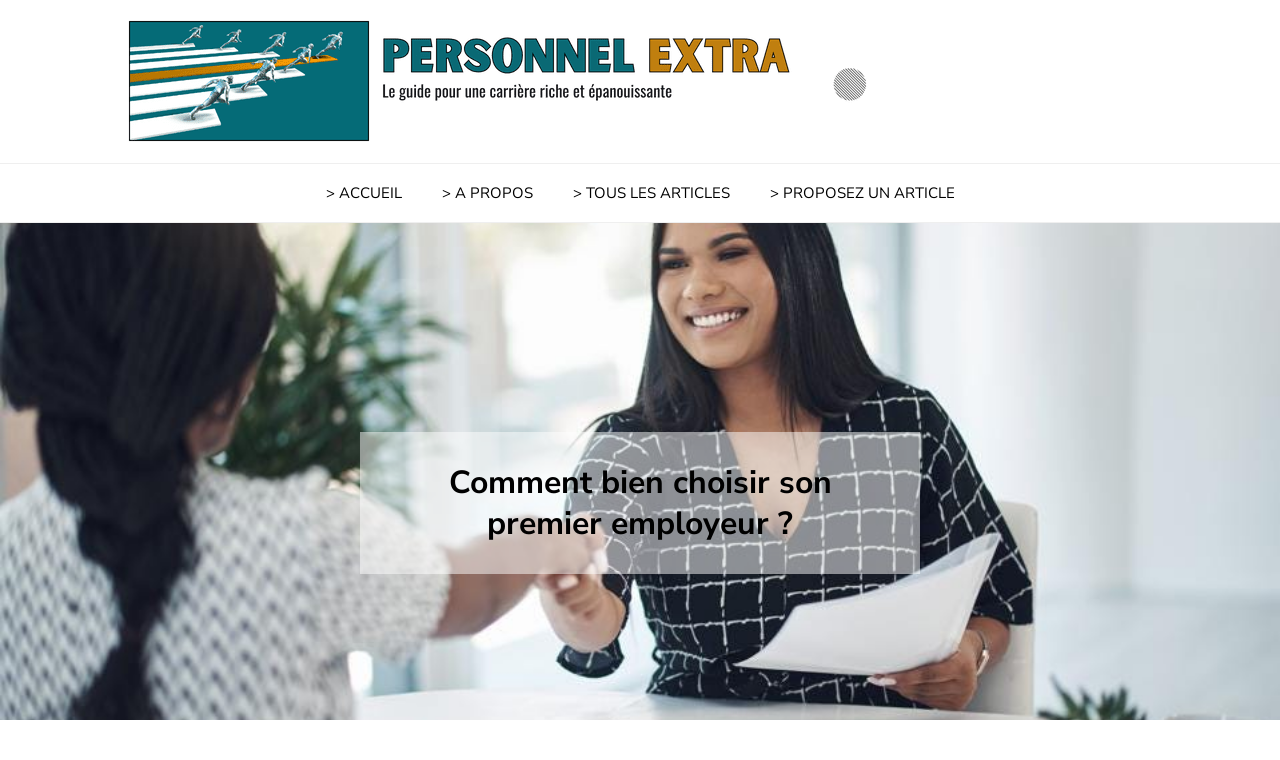

--- FILE ---
content_type: text/html; charset=UTF-8
request_url: https://personnelextra.fr/choisir-son-premier-employeur/
body_size: 27691
content:
<!DOCTYPE html> <html lang="fr-FR"><head><meta charset="UTF-8"><script>if(navigator.userAgent.match(/MSIE|Internet Explorer/i)||navigator.userAgent.match(/Trident\/7\..*?rv:11/i)){var href=document.location.href;if(!href.match(/[?&]nowprocket/)){if(href.indexOf("?")==-1){if(href.indexOf("#")==-1){document.location.href=href+"?nowprocket=1"}else{document.location.href=href.replace("#","?nowprocket=1#")}}else{if(href.indexOf("#")==-1){document.location.href=href+"&nowprocket=1"}else{document.location.href=href.replace("#","&nowprocket=1#")}}}}</script><script>(()=>{class RocketLazyLoadScripts{constructor(){this.v="2.0.4",this.userEvents=["keydown","keyup","mousedown","mouseup","mousemove","mouseover","mouseout","touchmove","touchstart","touchend","touchcancel","wheel","click","dblclick","input"],this.attributeEvents=["onblur","onclick","oncontextmenu","ondblclick","onfocus","onmousedown","onmouseenter","onmouseleave","onmousemove","onmouseout","onmouseover","onmouseup","onmousewheel","onscroll","onsubmit"]}async t(){this.i(),this.o(),/iP(ad|hone)/.test(navigator.userAgent)&&this.h(),this.u(),this.l(this),this.m(),this.k(this),this.p(this),this._(),await Promise.all([this.R(),this.L()]),this.lastBreath=Date.now(),this.S(this),this.P(),this.D(),this.O(),this.M(),await this.C(this.delayedScripts.normal),await this.C(this.delayedScripts.defer),await this.C(this.delayedScripts.async),await this.T(),await this.F(),await this.j(),await this.A(),window.dispatchEvent(new Event("rocket-allScriptsLoaded")),this.everythingLoaded=!0,this.lastTouchEnd&&await new Promise(t=>setTimeout(t,500-Date.now()+this.lastTouchEnd)),this.I(),this.H(),this.U(),this.W()}i(){this.CSPIssue=sessionStorage.getItem("rocketCSPIssue"),document.addEventListener("securitypolicyviolation",t=>{this.CSPIssue||"script-src-elem"!==t.violatedDirective||"data"!==t.blockedURI||(this.CSPIssue=!0,sessionStorage.setItem("rocketCSPIssue",!0))},{isRocket:!0})}o(){window.addEventListener("pageshow",t=>{this.persisted=t.persisted,this.realWindowLoadedFired=!0},{isRocket:!0}),window.addEventListener("pagehide",()=>{this.onFirstUserAction=null},{isRocket:!0})}h(){let t;function e(e){t=e}window.addEventListener("touchstart",e,{isRocket:!0}),window.addEventListener("touchend",function i(o){o.changedTouches[0]&&t.changedTouches[0]&&Math.abs(o.changedTouches[0].pageX-t.changedTouches[0].pageX)<10&&Math.abs(o.changedTouches[0].pageY-t.changedTouches[0].pageY)<10&&o.timeStamp-t.timeStamp<200&&(window.removeEventListener("touchstart",e,{isRocket:!0}),window.removeEventListener("touchend",i,{isRocket:!0}),"INPUT"===o.target.tagName&&"text"===o.target.type||(o.target.dispatchEvent(new TouchEvent("touchend",{target:o.target,bubbles:!0})),o.target.dispatchEvent(new MouseEvent("mouseover",{target:o.target,bubbles:!0})),o.target.dispatchEvent(new PointerEvent("click",{target:o.target,bubbles:!0,cancelable:!0,detail:1,clientX:o.changedTouches[0].clientX,clientY:o.changedTouches[0].clientY})),event.preventDefault()))},{isRocket:!0})}q(t){this.userActionTriggered||("mousemove"!==t.type||this.firstMousemoveIgnored?"keyup"===t.type||"mouseover"===t.type||"mouseout"===t.type||(this.userActionTriggered=!0,this.onFirstUserAction&&this.onFirstUserAction()):this.firstMousemoveIgnored=!0),"click"===t.type&&t.preventDefault(),t.stopPropagation(),t.stopImmediatePropagation(),"touchstart"===this.lastEvent&&"touchend"===t.type&&(this.lastTouchEnd=Date.now()),"click"===t.type&&(this.lastTouchEnd=0),this.lastEvent=t.type,t.composedPath&&t.composedPath()[0].getRootNode()instanceof ShadowRoot&&(t.rocketTarget=t.composedPath()[0]),this.savedUserEvents.push(t)}u(){this.savedUserEvents=[],this.userEventHandler=this.q.bind(this),this.userEvents.forEach(t=>window.addEventListener(t,this.userEventHandler,{passive:!1,isRocket:!0})),document.addEventListener("visibilitychange",this.userEventHandler,{isRocket:!0})}U(){this.userEvents.forEach(t=>window.removeEventListener(t,this.userEventHandler,{passive:!1,isRocket:!0})),document.removeEventListener("visibilitychange",this.userEventHandler,{isRocket:!0}),this.savedUserEvents.forEach(t=>{(t.rocketTarget||t.target).dispatchEvent(new window[t.constructor.name](t.type,t))})}m(){const t="return false",e=Array.from(this.attributeEvents,t=>"data-rocket-"+t),i="["+this.attributeEvents.join("],[")+"]",o="[data-rocket-"+this.attributeEvents.join("],[data-rocket-")+"]",s=(e,i,o)=>{o&&o!==t&&(e.setAttribute("data-rocket-"+i,o),e["rocket"+i]=new Function("event",o),e.setAttribute(i,t))};new MutationObserver(t=>{for(const n of t)"attributes"===n.type&&(n.attributeName.startsWith("data-rocket-")||this.everythingLoaded?n.attributeName.startsWith("data-rocket-")&&this.everythingLoaded&&this.N(n.target,n.attributeName.substring(12)):s(n.target,n.attributeName,n.target.getAttribute(n.attributeName))),"childList"===n.type&&n.addedNodes.forEach(t=>{if(t.nodeType===Node.ELEMENT_NODE)if(this.everythingLoaded)for(const i of[t,...t.querySelectorAll(o)])for(const t of i.getAttributeNames())e.includes(t)&&this.N(i,t.substring(12));else for(const e of[t,...t.querySelectorAll(i)])for(const t of e.getAttributeNames())this.attributeEvents.includes(t)&&s(e,t,e.getAttribute(t))})}).observe(document,{subtree:!0,childList:!0,attributeFilter:[...this.attributeEvents,...e]})}I(){this.attributeEvents.forEach(t=>{document.querySelectorAll("[data-rocket-"+t+"]").forEach(e=>{this.N(e,t)})})}N(t,e){const i=t.getAttribute("data-rocket-"+e);i&&(t.setAttribute(e,i),t.removeAttribute("data-rocket-"+e))}k(t){Object.defineProperty(HTMLElement.prototype,"onclick",{get(){return this.rocketonclick||null},set(e){this.rocketonclick=e,this.setAttribute(t.everythingLoaded?"onclick":"data-rocket-onclick","this.rocketonclick(event)")}})}S(t){function e(e,i){let o=e[i];e[i]=null,Object.defineProperty(e,i,{get:()=>o,set(s){t.everythingLoaded?o=s:e["rocket"+i]=o=s}})}e(document,"onreadystatechange"),e(window,"onload"),e(window,"onpageshow");try{Object.defineProperty(document,"readyState",{get:()=>t.rocketReadyState,set(e){t.rocketReadyState=e},configurable:!0}),document.readyState="loading"}catch(t){console.log("WPRocket DJE readyState conflict, bypassing")}}l(t){this.originalAddEventListener=EventTarget.prototype.addEventListener,this.originalRemoveEventListener=EventTarget.prototype.removeEventListener,this.savedEventListeners=[],EventTarget.prototype.addEventListener=function(e,i,o){o&&o.isRocket||!t.B(e,this)&&!t.userEvents.includes(e)||t.B(e,this)&&!t.userActionTriggered||e.startsWith("rocket-")||t.everythingLoaded?t.originalAddEventListener.call(this,e,i,o):(t.savedEventListeners.push({target:this,remove:!1,type:e,func:i,options:o}),"mouseenter"!==e&&"mouseleave"!==e||t.originalAddEventListener.call(this,e,t.savedUserEvents.push,o))},EventTarget.prototype.removeEventListener=function(e,i,o){o&&o.isRocket||!t.B(e,this)&&!t.userEvents.includes(e)||t.B(e,this)&&!t.userActionTriggered||e.startsWith("rocket-")||t.everythingLoaded?t.originalRemoveEventListener.call(this,e,i,o):t.savedEventListeners.push({target:this,remove:!0,type:e,func:i,options:o})}}J(t,e){this.savedEventListeners=this.savedEventListeners.filter(i=>{let o=i.type,s=i.target||window;return e!==o||t!==s||(this.B(o,s)&&(i.type="rocket-"+o),this.$(i),!1)})}H(){EventTarget.prototype.addEventListener=this.originalAddEventListener,EventTarget.prototype.removeEventListener=this.originalRemoveEventListener,this.savedEventListeners.forEach(t=>this.$(t))}$(t){t.remove?this.originalRemoveEventListener.call(t.target,t.type,t.func,t.options):this.originalAddEventListener.call(t.target,t.type,t.func,t.options)}p(t){let e;function i(e){return t.everythingLoaded?e:e.split(" ").map(t=>"load"===t||t.startsWith("load.")?"rocket-jquery-load":t).join(" ")}function o(o){function s(e){const s=o.fn[e];o.fn[e]=o.fn.init.prototype[e]=function(){return this[0]===window&&t.userActionTriggered&&("string"==typeof arguments[0]||arguments[0]instanceof String?arguments[0]=i(arguments[0]):"object"==typeof arguments[0]&&Object.keys(arguments[0]).forEach(t=>{const e=arguments[0][t];delete arguments[0][t],arguments[0][i(t)]=e})),s.apply(this,arguments),this}}if(o&&o.fn&&!t.allJQueries.includes(o)){const e={DOMContentLoaded:[],"rocket-DOMContentLoaded":[]};for(const t in e)document.addEventListener(t,()=>{e[t].forEach(t=>t())},{isRocket:!0});o.fn.ready=o.fn.init.prototype.ready=function(i){function s(){parseInt(o.fn.jquery)>2?setTimeout(()=>i.bind(document)(o)):i.bind(document)(o)}return"function"==typeof i&&(t.realDomReadyFired?!t.userActionTriggered||t.fauxDomReadyFired?s():e["rocket-DOMContentLoaded"].push(s):e.DOMContentLoaded.push(s)),o([])},s("on"),s("one"),s("off"),t.allJQueries.push(o)}e=o}t.allJQueries=[],o(window.jQuery),Object.defineProperty(window,"jQuery",{get:()=>e,set(t){o(t)}})}P(){const t=new Map;document.write=document.writeln=function(e){const i=document.currentScript,o=document.createRange(),s=i.parentElement;let n=t.get(i);void 0===n&&(n=i.nextSibling,t.set(i,n));const c=document.createDocumentFragment();o.setStart(c,0),c.appendChild(o.createContextualFragment(e)),s.insertBefore(c,n)}}async R(){return new Promise(t=>{this.userActionTriggered?t():this.onFirstUserAction=t})}async L(){return new Promise(t=>{document.addEventListener("DOMContentLoaded",()=>{this.realDomReadyFired=!0,t()},{isRocket:!0})})}async j(){return this.realWindowLoadedFired?Promise.resolve():new Promise(t=>{window.addEventListener("load",t,{isRocket:!0})})}M(){this.pendingScripts=[];this.scriptsMutationObserver=new MutationObserver(t=>{for(const e of t)e.addedNodes.forEach(t=>{"SCRIPT"!==t.tagName||t.noModule||t.isWPRocket||this.pendingScripts.push({script:t,promise:new Promise(e=>{const i=()=>{const i=this.pendingScripts.findIndex(e=>e.script===t);i>=0&&this.pendingScripts.splice(i,1),e()};t.addEventListener("load",i,{isRocket:!0}),t.addEventListener("error",i,{isRocket:!0}),setTimeout(i,1e3)})})})}),this.scriptsMutationObserver.observe(document,{childList:!0,subtree:!0})}async F(){await this.X(),this.pendingScripts.length?(await this.pendingScripts[0].promise,await this.F()):this.scriptsMutationObserver.disconnect()}D(){this.delayedScripts={normal:[],async:[],defer:[]},document.querySelectorAll("script[type$=rocketlazyloadscript]").forEach(t=>{t.hasAttribute("data-rocket-src")?t.hasAttribute("async")&&!1!==t.async?this.delayedScripts.async.push(t):t.hasAttribute("defer")&&!1!==t.defer||"module"===t.getAttribute("data-rocket-type")?this.delayedScripts.defer.push(t):this.delayedScripts.normal.push(t):this.delayedScripts.normal.push(t)})}async _(){await this.L();let t=[];document.querySelectorAll("script[type$=rocketlazyloadscript][data-rocket-src]").forEach(e=>{let i=e.getAttribute("data-rocket-src");if(i&&!i.startsWith("data:")){i.startsWith("//")&&(i=location.protocol+i);try{const o=new URL(i).origin;o!==location.origin&&t.push({src:o,crossOrigin:e.crossOrigin||"module"===e.getAttribute("data-rocket-type")})}catch(t){}}}),t=[...new Map(t.map(t=>[JSON.stringify(t),t])).values()],this.Y(t,"preconnect")}async G(t){if(await this.K(),!0!==t.noModule||!("noModule"in HTMLScriptElement.prototype))return new Promise(e=>{let i;function o(){(i||t).setAttribute("data-rocket-status","executed"),e()}try{if(navigator.userAgent.includes("Firefox/")||""===navigator.vendor||this.CSPIssue)i=document.createElement("script"),[...t.attributes].forEach(t=>{let e=t.nodeName;"type"!==e&&("data-rocket-type"===e&&(e="type"),"data-rocket-src"===e&&(e="src"),i.setAttribute(e,t.nodeValue))}),t.text&&(i.text=t.text),t.nonce&&(i.nonce=t.nonce),i.hasAttribute("src")?(i.addEventListener("load",o,{isRocket:!0}),i.addEventListener("error",()=>{i.setAttribute("data-rocket-status","failed-network"),e()},{isRocket:!0}),setTimeout(()=>{i.isConnected||e()},1)):(i.text=t.text,o()),i.isWPRocket=!0,t.parentNode.replaceChild(i,t);else{const i=t.getAttribute("data-rocket-type"),s=t.getAttribute("data-rocket-src");i?(t.type=i,t.removeAttribute("data-rocket-type")):t.removeAttribute("type"),t.addEventListener("load",o,{isRocket:!0}),t.addEventListener("error",i=>{this.CSPIssue&&i.target.src.startsWith("data:")?(console.log("WPRocket: CSP fallback activated"),t.removeAttribute("src"),this.G(t).then(e)):(t.setAttribute("data-rocket-status","failed-network"),e())},{isRocket:!0}),s?(t.fetchPriority="high",t.removeAttribute("data-rocket-src"),t.src=s):t.src="data:text/javascript;base64,"+window.btoa(unescape(encodeURIComponent(t.text)))}}catch(i){t.setAttribute("data-rocket-status","failed-transform"),e()}});t.setAttribute("data-rocket-status","skipped")}async C(t){const e=t.shift();return e?(e.isConnected&&await this.G(e),this.C(t)):Promise.resolve()}O(){this.Y([...this.delayedScripts.normal,...this.delayedScripts.defer,...this.delayedScripts.async],"preload")}Y(t,e){this.trash=this.trash||[];let i=!0;var o=document.createDocumentFragment();t.forEach(t=>{const s=t.getAttribute&&t.getAttribute("data-rocket-src")||t.src;if(s&&!s.startsWith("data:")){const n=document.createElement("link");n.href=s,n.rel=e,"preconnect"!==e&&(n.as="script",n.fetchPriority=i?"high":"low"),t.getAttribute&&"module"===t.getAttribute("data-rocket-type")&&(n.crossOrigin=!0),t.crossOrigin&&(n.crossOrigin=t.crossOrigin),t.integrity&&(n.integrity=t.integrity),t.nonce&&(n.nonce=t.nonce),o.appendChild(n),this.trash.push(n),i=!1}}),document.head.appendChild(o)}W(){this.trash.forEach(t=>t.remove())}async T(){try{document.readyState="interactive"}catch(t){}this.fauxDomReadyFired=!0;try{await this.K(),this.J(document,"readystatechange"),document.dispatchEvent(new Event("rocket-readystatechange")),await this.K(),document.rocketonreadystatechange&&document.rocketonreadystatechange(),await this.K(),this.J(document,"DOMContentLoaded"),document.dispatchEvent(new Event("rocket-DOMContentLoaded")),await this.K(),this.J(window,"DOMContentLoaded"),window.dispatchEvent(new Event("rocket-DOMContentLoaded"))}catch(t){console.error(t)}}async A(){try{document.readyState="complete"}catch(t){}try{await this.K(),this.J(document,"readystatechange"),document.dispatchEvent(new Event("rocket-readystatechange")),await this.K(),document.rocketonreadystatechange&&document.rocketonreadystatechange(),await this.K(),this.J(window,"load"),window.dispatchEvent(new Event("rocket-load")),await this.K(),window.rocketonload&&window.rocketonload(),await this.K(),this.allJQueries.forEach(t=>t(window).trigger("rocket-jquery-load")),await this.K(),this.J(window,"pageshow");const t=new Event("rocket-pageshow");t.persisted=this.persisted,window.dispatchEvent(t),await this.K(),window.rocketonpageshow&&window.rocketonpageshow({persisted:this.persisted})}catch(t){console.error(t)}}async K(){Date.now()-this.lastBreath>45&&(await this.X(),this.lastBreath=Date.now())}async X(){return document.hidden?new Promise(t=>setTimeout(t)):new Promise(t=>requestAnimationFrame(t))}B(t,e){return e===document&&"readystatechange"===t||(e===document&&"DOMContentLoaded"===t||(e===window&&"DOMContentLoaded"===t||(e===window&&"load"===t||e===window&&"pageshow"===t)))}static run(){(new RocketLazyLoadScripts).t()}}RocketLazyLoadScripts.run()})();</script>
	
	<meta name="viewport" content="width=device-width, initial-scale=1">
	<link rel="profile" href="http://gmpg.org/xfn/11">
	<link rel="pingback" href="https://personnelextra.fr/xmlrpc.php">
	
<meta name='robots' content='index, follow, max-image-preview:large, max-snippet:-1, max-video-preview:-1' />

	<!-- This site is optimized with the Yoast SEO plugin v26.8 - https://yoast.com/product/yoast-seo-wordpress/ -->
	<title>Comment bien choisir son premier employeur ?</title>
<style id="wpr-usedcss">img:is([sizes=auto i],[sizes^="auto," i]){contain-intrinsic-size:3000px 1500px}img.emoji{display:inline!important;border:none!important;box-shadow:none!important;height:1em!important;width:1em!important;margin:0 .07em!important;vertical-align:-.1em!important;background:0 0!important;padding:0!important}:where(.wp-block-button__link){border-radius:9999px;box-shadow:none;padding:calc(.667em + 2px) calc(1.333em + 2px);text-decoration:none}:root :where(.wp-block-button .wp-block-button__link.is-style-outline),:root :where(.wp-block-button.is-style-outline>.wp-block-button__link){border:2px solid;padding:.667em 1.333em}:root :where(.wp-block-button .wp-block-button__link.is-style-outline:not(.has-text-color)),:root :where(.wp-block-button.is-style-outline>.wp-block-button__link:not(.has-text-color)){color:currentColor}:root :where(.wp-block-button .wp-block-button__link.is-style-outline:not(.has-background)),:root :where(.wp-block-button.is-style-outline>.wp-block-button__link:not(.has-background)){background-color:initial;background-image:none}:where(.wp-block-calendar table:not(.has-background) th){background:#ddd}:where(.wp-block-columns){margin-bottom:1.75em}:where(.wp-block-columns.has-background){padding:1.25em 2.375em}:where(.wp-block-post-comments input[type=submit]){border:none}:where(.wp-block-cover-image:not(.has-text-color)),:where(.wp-block-cover:not(.has-text-color)){color:#fff}:where(.wp-block-cover-image.is-light:not(.has-text-color)),:where(.wp-block-cover.is-light:not(.has-text-color)){color:#000}:root :where(.wp-block-cover h1:not(.has-text-color)),:root :where(.wp-block-cover h2:not(.has-text-color)),:root :where(.wp-block-cover h3:not(.has-text-color)),:root :where(.wp-block-cover h4:not(.has-text-color)),:root :where(.wp-block-cover h5:not(.has-text-color)),:root :where(.wp-block-cover h6:not(.has-text-color)),:root :where(.wp-block-cover p:not(.has-text-color)){color:inherit}:where(.wp-block-file){margin-bottom:1.5em}:where(.wp-block-file__button){border-radius:2em;display:inline-block;padding:.5em 1em}:where(.wp-block-file__button):is(a):active,:where(.wp-block-file__button):is(a):focus,:where(.wp-block-file__button):is(a):hover,:where(.wp-block-file__button):is(a):visited{box-shadow:none;color:#fff;opacity:.85;text-decoration:none}:where(.wp-block-group.wp-block-group-is-layout-constrained){position:relative}:root :where(.wp-block-image.is-style-rounded img,.wp-block-image .is-style-rounded img){border-radius:9999px}:where(.wp-block-latest-comments:not([style*=line-height] .wp-block-latest-comments__comment)){line-height:1.1}:where(.wp-block-latest-comments:not([style*=line-height] .wp-block-latest-comments__comment-excerpt p)){line-height:1.8}:root :where(.wp-block-latest-posts.is-grid){padding:0}:root :where(.wp-block-latest-posts.wp-block-latest-posts__list){padding-left:0}ul{box-sizing:border-box}:root :where(.wp-block-list.has-background){padding:1.25em 2.375em}:where(.wp-block-navigation.has-background .wp-block-navigation-item a:not(.wp-element-button)),:where(.wp-block-navigation.has-background .wp-block-navigation-submenu a:not(.wp-element-button)){padding:.5em 1em}:where(.wp-block-navigation .wp-block-navigation__submenu-container .wp-block-navigation-item a:not(.wp-element-button)),:where(.wp-block-navigation .wp-block-navigation__submenu-container .wp-block-navigation-submenu a:not(.wp-element-button)),:where(.wp-block-navigation .wp-block-navigation__submenu-container .wp-block-navigation-submenu button.wp-block-navigation-item__content),:where(.wp-block-navigation .wp-block-navigation__submenu-container .wp-block-pages-list__item button.wp-block-navigation-item__content){padding:.5em 1em}:root :where(p.has-background){padding:1.25em 2.375em}:where(p.has-text-color:not(.has-link-color)) a{color:inherit}:where(.wp-block-post-comments-form) input:not([type=submit]),:where(.wp-block-post-comments-form) textarea{border:1px solid #949494;font-family:inherit;font-size:1em}:where(.wp-block-post-comments-form) input:where(:not([type=submit]):not([type=checkbox])),:where(.wp-block-post-comments-form) textarea{padding:calc(.667em + 2px)}:where(.wp-block-post-excerpt){box-sizing:border-box;margin-bottom:var(--wp--style--block-gap);margin-top:var(--wp--style--block-gap)}:where(.wp-block-preformatted.has-background){padding:1.25em 2.375em}:where(.wp-block-search__button){border:1px solid #ccc;padding:6px 10px}:where(.wp-block-search__input){font-family:inherit;font-size:inherit;font-style:inherit;font-weight:inherit;letter-spacing:inherit;line-height:inherit;text-transform:inherit}:where(.wp-block-search__button-inside .wp-block-search__inside-wrapper){border:1px solid #949494;box-sizing:border-box;padding:4px}:where(.wp-block-search__button-inside .wp-block-search__inside-wrapper) .wp-block-search__input{border:none;border-radius:0;padding:0 4px}:where(.wp-block-search__button-inside .wp-block-search__inside-wrapper) .wp-block-search__input:focus{outline:0}:where(.wp-block-search__button-inside .wp-block-search__inside-wrapper) :where(.wp-block-search__button){padding:4px 8px}:root :where(.wp-block-separator.is-style-dots){height:auto;line-height:1;text-align:center}:root :where(.wp-block-separator.is-style-dots):before{color:currentColor;content:"···";font-family:serif;font-size:1.5em;letter-spacing:2em;padding-left:2em}:root :where(.wp-block-site-logo.is-style-rounded){border-radius:9999px}:where(.wp-block-social-links:not(.is-style-logos-only)) .wp-social-link{background-color:#f0f0f0;color:#444}:where(.wp-block-social-links:not(.is-style-logos-only)) .wp-social-link-amazon{background-color:#f90;color:#fff}:where(.wp-block-social-links:not(.is-style-logos-only)) .wp-social-link-bandcamp{background-color:#1ea0c3;color:#fff}:where(.wp-block-social-links:not(.is-style-logos-only)) .wp-social-link-behance{background-color:#0757fe;color:#fff}:where(.wp-block-social-links:not(.is-style-logos-only)) .wp-social-link-bluesky{background-color:#0a7aff;color:#fff}:where(.wp-block-social-links:not(.is-style-logos-only)) .wp-social-link-codepen{background-color:#1e1f26;color:#fff}:where(.wp-block-social-links:not(.is-style-logos-only)) .wp-social-link-deviantart{background-color:#02e49b;color:#fff}:where(.wp-block-social-links:not(.is-style-logos-only)) .wp-social-link-discord{background-color:#5865f2;color:#fff}:where(.wp-block-social-links:not(.is-style-logos-only)) .wp-social-link-dribbble{background-color:#e94c89;color:#fff}:where(.wp-block-social-links:not(.is-style-logos-only)) .wp-social-link-dropbox{background-color:#4280ff;color:#fff}:where(.wp-block-social-links:not(.is-style-logos-only)) .wp-social-link-etsy{background-color:#f45800;color:#fff}:where(.wp-block-social-links:not(.is-style-logos-only)) .wp-social-link-facebook{background-color:#0866ff;color:#fff}:where(.wp-block-social-links:not(.is-style-logos-only)) .wp-social-link-fivehundredpx{background-color:#000;color:#fff}:where(.wp-block-social-links:not(.is-style-logos-only)) .wp-social-link-flickr{background-color:#0461dd;color:#fff}:where(.wp-block-social-links:not(.is-style-logos-only)) .wp-social-link-foursquare{background-color:#e65678;color:#fff}:where(.wp-block-social-links:not(.is-style-logos-only)) .wp-social-link-github{background-color:#24292d;color:#fff}:where(.wp-block-social-links:not(.is-style-logos-only)) .wp-social-link-goodreads{background-color:#eceadd;color:#382110}:where(.wp-block-social-links:not(.is-style-logos-only)) .wp-social-link-google{background-color:#ea4434;color:#fff}:where(.wp-block-social-links:not(.is-style-logos-only)) .wp-social-link-gravatar{background-color:#1d4fc4;color:#fff}:where(.wp-block-social-links:not(.is-style-logos-only)) .wp-social-link-instagram{background-color:#f00075;color:#fff}:where(.wp-block-social-links:not(.is-style-logos-only)) .wp-social-link-lastfm{background-color:#e21b24;color:#fff}:where(.wp-block-social-links:not(.is-style-logos-only)) .wp-social-link-linkedin{background-color:#0d66c2;color:#fff}:where(.wp-block-social-links:not(.is-style-logos-only)) .wp-social-link-mastodon{background-color:#3288d4;color:#fff}:where(.wp-block-social-links:not(.is-style-logos-only)) .wp-social-link-medium{background-color:#000;color:#fff}:where(.wp-block-social-links:not(.is-style-logos-only)) .wp-social-link-meetup{background-color:#f6405f;color:#fff}:where(.wp-block-social-links:not(.is-style-logos-only)) .wp-social-link-patreon{background-color:#000;color:#fff}:where(.wp-block-social-links:not(.is-style-logos-only)) .wp-social-link-pinterest{background-color:#e60122;color:#fff}:where(.wp-block-social-links:not(.is-style-logos-only)) .wp-social-link-pocket{background-color:#ef4155;color:#fff}:where(.wp-block-social-links:not(.is-style-logos-only)) .wp-social-link-reddit{background-color:#ff4500;color:#fff}:where(.wp-block-social-links:not(.is-style-logos-only)) .wp-social-link-skype{background-color:#0478d7;color:#fff}:where(.wp-block-social-links:not(.is-style-logos-only)) .wp-social-link-snapchat{background-color:#fefc00;color:#fff;stroke:#000}:where(.wp-block-social-links:not(.is-style-logos-only)) .wp-social-link-soundcloud{background-color:#ff5600;color:#fff}:where(.wp-block-social-links:not(.is-style-logos-only)) .wp-social-link-spotify{background-color:#1bd760;color:#fff}:where(.wp-block-social-links:not(.is-style-logos-only)) .wp-social-link-telegram{background-color:#2aabee;color:#fff}:where(.wp-block-social-links:not(.is-style-logos-only)) .wp-social-link-threads{background-color:#000;color:#fff}:where(.wp-block-social-links:not(.is-style-logos-only)) .wp-social-link-tiktok{background-color:#000;color:#fff}:where(.wp-block-social-links:not(.is-style-logos-only)) .wp-social-link-tumblr{background-color:#011835;color:#fff}:where(.wp-block-social-links:not(.is-style-logos-only)) .wp-social-link-twitch{background-color:#6440a4;color:#fff}:where(.wp-block-social-links:not(.is-style-logos-only)) .wp-social-link-twitter{background-color:#1da1f2;color:#fff}:where(.wp-block-social-links:not(.is-style-logos-only)) .wp-social-link-vimeo{background-color:#1eb7ea;color:#fff}:where(.wp-block-social-links:not(.is-style-logos-only)) .wp-social-link-vk{background-color:#4680c2;color:#fff}:where(.wp-block-social-links:not(.is-style-logos-only)) .wp-social-link-wordpress{background-color:#3499cd;color:#fff}:where(.wp-block-social-links:not(.is-style-logos-only)) .wp-social-link-whatsapp{background-color:#25d366;color:#fff}:where(.wp-block-social-links:not(.is-style-logos-only)) .wp-social-link-x{background-color:#000;color:#fff}:where(.wp-block-social-links:not(.is-style-logos-only)) .wp-social-link-yelp{background-color:#d32422;color:#fff}:where(.wp-block-social-links:not(.is-style-logos-only)) .wp-social-link-youtube{background-color:red;color:#fff}:where(.wp-block-social-links.is-style-logos-only) .wp-social-link{background:0 0}:where(.wp-block-social-links.is-style-logos-only) .wp-social-link svg{height:1.25em;width:1.25em}:where(.wp-block-social-links.is-style-logos-only) .wp-social-link-amazon{color:#f90}:where(.wp-block-social-links.is-style-logos-only) .wp-social-link-bandcamp{color:#1ea0c3}:where(.wp-block-social-links.is-style-logos-only) .wp-social-link-behance{color:#0757fe}:where(.wp-block-social-links.is-style-logos-only) .wp-social-link-bluesky{color:#0a7aff}:where(.wp-block-social-links.is-style-logos-only) .wp-social-link-codepen{color:#1e1f26}:where(.wp-block-social-links.is-style-logos-only) .wp-social-link-deviantart{color:#02e49b}:where(.wp-block-social-links.is-style-logos-only) .wp-social-link-discord{color:#5865f2}:where(.wp-block-social-links.is-style-logos-only) .wp-social-link-dribbble{color:#e94c89}:where(.wp-block-social-links.is-style-logos-only) .wp-social-link-dropbox{color:#4280ff}:where(.wp-block-social-links.is-style-logos-only) .wp-social-link-etsy{color:#f45800}:where(.wp-block-social-links.is-style-logos-only) .wp-social-link-facebook{color:#0866ff}:where(.wp-block-social-links.is-style-logos-only) .wp-social-link-fivehundredpx{color:#000}:where(.wp-block-social-links.is-style-logos-only) .wp-social-link-flickr{color:#0461dd}:where(.wp-block-social-links.is-style-logos-only) .wp-social-link-foursquare{color:#e65678}:where(.wp-block-social-links.is-style-logos-only) .wp-social-link-github{color:#24292d}:where(.wp-block-social-links.is-style-logos-only) .wp-social-link-goodreads{color:#382110}:where(.wp-block-social-links.is-style-logos-only) .wp-social-link-google{color:#ea4434}:where(.wp-block-social-links.is-style-logos-only) .wp-social-link-gravatar{color:#1d4fc4}:where(.wp-block-social-links.is-style-logos-only) .wp-social-link-instagram{color:#f00075}:where(.wp-block-social-links.is-style-logos-only) .wp-social-link-lastfm{color:#e21b24}:where(.wp-block-social-links.is-style-logos-only) .wp-social-link-linkedin{color:#0d66c2}:where(.wp-block-social-links.is-style-logos-only) .wp-social-link-mastodon{color:#3288d4}:where(.wp-block-social-links.is-style-logos-only) .wp-social-link-medium{color:#000}:where(.wp-block-social-links.is-style-logos-only) .wp-social-link-meetup{color:#f6405f}:where(.wp-block-social-links.is-style-logos-only) .wp-social-link-patreon{color:#000}:where(.wp-block-social-links.is-style-logos-only) .wp-social-link-pinterest{color:#e60122}:where(.wp-block-social-links.is-style-logos-only) .wp-social-link-pocket{color:#ef4155}:where(.wp-block-social-links.is-style-logos-only) .wp-social-link-reddit{color:#ff4500}:where(.wp-block-social-links.is-style-logos-only) .wp-social-link-skype{color:#0478d7}:where(.wp-block-social-links.is-style-logos-only) .wp-social-link-snapchat{color:#fff;stroke:#000}:where(.wp-block-social-links.is-style-logos-only) .wp-social-link-soundcloud{color:#ff5600}:where(.wp-block-social-links.is-style-logos-only) .wp-social-link-spotify{color:#1bd760}:where(.wp-block-social-links.is-style-logos-only) .wp-social-link-telegram{color:#2aabee}:where(.wp-block-social-links.is-style-logos-only) .wp-social-link-threads{color:#000}:where(.wp-block-social-links.is-style-logos-only) .wp-social-link-tiktok{color:#000}:where(.wp-block-social-links.is-style-logos-only) .wp-social-link-tumblr{color:#011835}:where(.wp-block-social-links.is-style-logos-only) .wp-social-link-twitch{color:#6440a4}:where(.wp-block-social-links.is-style-logos-only) .wp-social-link-twitter{color:#1da1f2}:where(.wp-block-social-links.is-style-logos-only) .wp-social-link-vimeo{color:#1eb7ea}:where(.wp-block-social-links.is-style-logos-only) .wp-social-link-vk{color:#4680c2}:where(.wp-block-social-links.is-style-logos-only) .wp-social-link-whatsapp{color:#25d366}:where(.wp-block-social-links.is-style-logos-only) .wp-social-link-wordpress{color:#3499cd}:where(.wp-block-social-links.is-style-logos-only) .wp-social-link-x{color:#000}:where(.wp-block-social-links.is-style-logos-only) .wp-social-link-yelp{color:#d32422}:where(.wp-block-social-links.is-style-logos-only) .wp-social-link-youtube{color:red}:root :where(.wp-block-social-links .wp-social-link a){padding:.25em}:root :where(.wp-block-social-links.is-style-logos-only .wp-social-link a){padding:0}:root :where(.wp-block-social-links.is-style-pill-shape .wp-social-link a){padding-left:.6666666667em;padding-right:.6666666667em}:root :where(.wp-block-tag-cloud.is-style-outline){display:flex;flex-wrap:wrap;gap:1ch}:root :where(.wp-block-tag-cloud.is-style-outline a){border:1px solid;font-size:unset!important;margin-right:0;padding:1ch 2ch;text-decoration:none!important}:root :where(.wp-block-table-of-contents){box-sizing:border-box}:where(.wp-block-term-description){box-sizing:border-box;margin-bottom:var(--wp--style--block-gap);margin-top:var(--wp--style--block-gap)}:where(pre.wp-block-verse){font-family:inherit}.entry-content{counter-reset:footnotes}:root{--wp--preset--font-size--normal:16px;--wp--preset--font-size--huge:42px}.aligncenter{clear:both}.screen-reader-text{border:0;clip-path:inset(50%);height:1px;margin:-1px;overflow:hidden;padding:0;position:absolute;width:1px;word-wrap:normal!important}.screen-reader-text:focus{background-color:#ddd;clip-path:none;color:#444;display:block;font-size:1em;height:auto;left:5px;line-height:normal;padding:15px 23px 14px;text-decoration:none;top:5px;width:auto;z-index:100000}html :where(.has-border-color){border-style:solid}html :where([style*=border-top-color]){border-top-style:solid}html :where([style*=border-right-color]){border-right-style:solid}html :where([style*=border-bottom-color]){border-bottom-style:solid}html :where([style*=border-left-color]){border-left-style:solid}html :where([style*=border-width]){border-style:solid}html :where([style*=border-top-width]){border-top-style:solid}html :where([style*=border-right-width]){border-right-style:solid}html :where([style*=border-bottom-width]){border-bottom-style:solid}html :where([style*=border-left-width]){border-left-style:solid}html :where(img[class*=wp-image-]){height:auto;max-width:100%}:where(figure){margin:0 0 1em}html :where(.is-position-sticky){--wp-admin--admin-bar--position-offset:var(--wp-admin--admin-bar--height,0px)}@media screen and (max-width:600px){html :where(.is-position-sticky){--wp-admin--admin-bar--position-offset:0px}}:root :where(.wp-block-image figcaption){color:#555;font-size:13px;text-align:center}:where(.wp-block-group.has-background){padding:1.25em 2.375em}:root :where(.wp-block-template-part.has-background){margin-bottom:0;margin-top:0;padding:1.25em 2.375em}:root{--wp--preset--aspect-ratio--square:1;--wp--preset--aspect-ratio--4-3:4/3;--wp--preset--aspect-ratio--3-4:3/4;--wp--preset--aspect-ratio--3-2:3/2;--wp--preset--aspect-ratio--2-3:2/3;--wp--preset--aspect-ratio--16-9:16/9;--wp--preset--aspect-ratio--9-16:9/16;--wp--preset--color--black:#000000;--wp--preset--color--cyan-bluish-gray:#abb8c3;--wp--preset--color--white:#ffffff;--wp--preset--color--pale-pink:#f78da7;--wp--preset--color--vivid-red:#cf2e2e;--wp--preset--color--luminous-vivid-orange:#ff6900;--wp--preset--color--luminous-vivid-amber:#fcb900;--wp--preset--color--light-green-cyan:#7bdcb5;--wp--preset--color--vivid-green-cyan:#00d084;--wp--preset--color--pale-cyan-blue:#8ed1fc;--wp--preset--color--vivid-cyan-blue:#0693e3;--wp--preset--color--vivid-purple:#9b51e0;--wp--preset--color--tan:#E6DBAD;--wp--preset--color--yellow:#FDE64B;--wp--preset--color--orange:#ED7014;--wp--preset--color--red:#D0312D;--wp--preset--color--pink:#b565a7;--wp--preset--color--purple:#A32CC4;--wp--preset--color--blue:#3A43BA;--wp--preset--color--green:#3BB143;--wp--preset--color--brown:#231709;--wp--preset--color--grey:#6C626D;--wp--preset--gradient--vivid-cyan-blue-to-vivid-purple:linear-gradient(135deg,rgba(6, 147, 227, 1) 0%,rgb(155, 81, 224) 100%);--wp--preset--gradient--light-green-cyan-to-vivid-green-cyan:linear-gradient(135deg,rgb(122, 220, 180) 0%,rgb(0, 208, 130) 100%);--wp--preset--gradient--luminous-vivid-amber-to-luminous-vivid-orange:linear-gradient(135deg,rgba(252, 185, 0, 1) 0%,rgba(255, 105, 0, 1) 100%);--wp--preset--gradient--luminous-vivid-orange-to-vivid-red:linear-gradient(135deg,rgba(255, 105, 0, 1) 0%,rgb(207, 46, 46) 100%);--wp--preset--gradient--very-light-gray-to-cyan-bluish-gray:linear-gradient(135deg,rgb(238, 238, 238) 0%,rgb(169, 184, 195) 100%);--wp--preset--gradient--cool-to-warm-spectrum:linear-gradient(135deg,rgb(74, 234, 220) 0%,rgb(151, 120, 209) 20%,rgb(207, 42, 186) 40%,rgb(238, 44, 130) 60%,rgb(251, 105, 98) 80%,rgb(254, 248, 76) 100%);--wp--preset--gradient--blush-light-purple:linear-gradient(135deg,rgb(255, 206, 236) 0%,rgb(152, 150, 240) 100%);--wp--preset--gradient--blush-bordeaux:linear-gradient(135deg,rgb(254, 205, 165) 0%,rgb(254, 45, 45) 50%,rgb(107, 0, 62) 100%);--wp--preset--gradient--luminous-dusk:linear-gradient(135deg,rgb(255, 203, 112) 0%,rgb(199, 81, 192) 50%,rgb(65, 88, 208) 100%);--wp--preset--gradient--pale-ocean:linear-gradient(135deg,rgb(255, 245, 203) 0%,rgb(182, 227, 212) 50%,rgb(51, 167, 181) 100%);--wp--preset--gradient--electric-grass:linear-gradient(135deg,rgb(202, 248, 128) 0%,rgb(113, 206, 126) 100%);--wp--preset--gradient--midnight:linear-gradient(135deg,rgb(2, 3, 129) 0%,rgb(40, 116, 252) 100%);--wp--preset--font-size--small:12px;--wp--preset--font-size--medium:20px;--wp--preset--font-size--large:36px;--wp--preset--font-size--x-large:42px;--wp--preset--font-size--regular:16px;--wp--preset--font-size--larger:36px;--wp--preset--font-size--huge:48px;--wp--preset--spacing--20:0.44rem;--wp--preset--spacing--30:0.67rem;--wp--preset--spacing--40:1rem;--wp--preset--spacing--50:1.5rem;--wp--preset--spacing--60:2.25rem;--wp--preset--spacing--70:3.38rem;--wp--preset--spacing--80:5.06rem;--wp--preset--shadow--natural:6px 6px 9px rgba(0, 0, 0, .2);--wp--preset--shadow--deep:12px 12px 50px rgba(0, 0, 0, .4);--wp--preset--shadow--sharp:6px 6px 0px rgba(0, 0, 0, .2);--wp--preset--shadow--outlined:6px 6px 0px -3px rgba(255, 255, 255, 1),6px 6px rgba(0, 0, 0, 1);--wp--preset--shadow--crisp:6px 6px 0px rgba(0, 0, 0, 1)}:where(.is-layout-flex){gap:.5em}:where(.is-layout-grid){gap:.5em}:where(.wp-block-post-template.is-layout-flex){gap:1.25em}:where(.wp-block-post-template.is-layout-grid){gap:1.25em}:where(.wp-block-columns.is-layout-flex){gap:2em}:where(.wp-block-columns.is-layout-grid){gap:2em}:root :where(.wp-block-pullquote){font-size:1.5em;line-height:1.6}@font-face{font-display:swap;font-family:'Nunito Sans';font-style:normal;font-weight:300;font-stretch:100%;src:url(https://personnelextra.fr/wp-content/cache/fonts/1/google-fonts/fonts/s/nunitosans/v18/pe0TMImSLYBIv1o4X1M8ce2xCx3yop4tQpF_MeTm0lfGWVpNn64CL7U8upHZIbMV51Q42ptCp7t1R-s.woff2) format('woff2');unicode-range:U+0000-00FF,U+0131,U+0152-0153,U+02BB-02BC,U+02C6,U+02DA,U+02DC,U+0304,U+0308,U+0329,U+2000-206F,U+20AC,U+2122,U+2191,U+2193,U+2212,U+2215,U+FEFF,U+FFFD}@font-face{font-display:swap;font-family:'Nunito Sans';font-style:normal;font-weight:400;font-stretch:100%;src:url(https://personnelextra.fr/wp-content/cache/fonts/1/google-fonts/fonts/s/nunitosans/v18/pe0TMImSLYBIv1o4X1M8ce2xCx3yop4tQpF_MeTm0lfGWVpNn64CL7U8upHZIbMV51Q42ptCp7t1R-s.woff2) format('woff2');unicode-range:U+0000-00FF,U+0131,U+0152-0153,U+02BB-02BC,U+02C6,U+02DA,U+02DC,U+0304,U+0308,U+0329,U+2000-206F,U+20AC,U+2122,U+2191,U+2193,U+2212,U+2215,U+FEFF,U+FFFD}@font-face{font-display:swap;font-family:'Nunito Sans';font-style:normal;font-weight:600;font-stretch:100%;src:url(https://personnelextra.fr/wp-content/cache/fonts/1/google-fonts/fonts/s/nunitosans/v18/pe0TMImSLYBIv1o4X1M8ce2xCx3yop4tQpF_MeTm0lfGWVpNn64CL7U8upHZIbMV51Q42ptCp7t1R-s.woff2) format('woff2');unicode-range:U+0000-00FF,U+0131,U+0152-0153,U+02BB-02BC,U+02C6,U+02DA,U+02DC,U+0304,U+0308,U+0329,U+2000-206F,U+20AC,U+2122,U+2191,U+2193,U+2212,U+2215,U+FEFF,U+FFFD}@font-face{font-display:swap;font-family:'Nunito Sans';font-style:normal;font-weight:700;font-stretch:100%;src:url(https://personnelextra.fr/wp-content/cache/fonts/1/google-fonts/fonts/s/nunitosans/v18/pe0TMImSLYBIv1o4X1M8ce2xCx3yop4tQpF_MeTm0lfGWVpNn64CL7U8upHZIbMV51Q42ptCp7t1R-s.woff2) format('woff2');unicode-range:U+0000-00FF,U+0131,U+0152-0153,U+02BB-02BC,U+02C6,U+02DA,U+02DC,U+0304,U+0308,U+0329,U+2000-206F,U+20AC,U+2122,U+2191,U+2193,U+2212,U+2215,U+FEFF,U+FFFD}@font-face{font-display:swap;font-family:FontAwesome;src:url(https://personnelextra.fr/wp-content/themes/fusion-blog/assets/fonts/fontawesome-webfont.eot?v=4.7.0);src:url('https://personnelextra.fr/wp-content/themes/fusion-blog/assets/fonts/fontawesome-webfont.eot?#iefix&v=4.7.0') format('embedded-opentype'),url(https://personnelextra.fr/wp-content/themes/fusion-blog/assets/fonts/fontawesome-webfont.woff2?v=4.7.0) format('woff2'),url(https://personnelextra.fr/wp-content/themes/fusion-blog/assets/fonts/fontawesome-webfont.woff?v=4.7.0) format('woff'),url(https://personnelextra.fr/wp-content/themes/fusion-blog/assets/fonts/fontawesome-webfont.ttf?v=4.7.0) format('truetype'),url('https://personnelextra.fr/wp-content/themes/fusion-blog/assets/fonts/fontawesome-webfont.svg?v=4.7.0#fontawesomeregular') format('svg');font-weight:400;font-style:normal}.fa{display:inline-block;font:14px/1 FontAwesome;font-size:inherit;text-rendering:auto;-webkit-font-smoothing:antialiased;-moz-osx-font-smoothing:grayscale}.fa-2x{font-size:2em}.fa-search:before{content:"\f002"}.fa-list-ul:before{content:"\f0ca"}.fa-angle-up:before{content:"\f106"}.fa-angle-down:before{content:"\f107"}.slick-loading .slick-list{background:var(--wpr-bg-fc93d62a-0901-4fc0-ba0d-a8a70770a554) center center no-repeat #fff}.slick-next,.slick-prev{font-size:0;line-height:0;position:absolute;top:50%;display:block;width:20px;height:20px;padding:0;-webkit-transform:translate(0,-50%);-ms-transform:translate(0,-50%);transform:translate(0,-50%);cursor:pointer;color:transparent;border:none;outline:0;background:0 0}.slick-next:focus,.slick-next:hover,.slick-prev:focus,.slick-prev:hover{color:transparent;outline:0;background:0 0}.slick-next:focus:before,.slick-next:hover:before,.slick-prev:focus:before,.slick-prev:hover:before{opacity:1}.slick-next.slick-disabled:before,.slick-prev.slick-disabled:before{opacity:.25}.slick-next:before,.slick-prev:before{font-family:slick;font-size:20px;line-height:1;opacity:.75;color:#fff;-webkit-font-smoothing:antialiased;-moz-osx-font-smoothing:grayscale}.slick-prev{left:-25px}[dir=rtl] .slick-prev{right:-25px;left:auto}.slick-prev:before{content:'←'}[dir=rtl] .slick-prev:before{content:'→'}.slick-next{right:-25px}[dir=rtl] .slick-next{right:auto;left:-25px}.slick-next:before{content:'→'}[dir=rtl] .slick-next:before{content:'←'}.slick-dotted.slick-slider{margin-bottom:30px}.slick-dots{position:absolute;bottom:-25px;display:block;width:100%;padding:0;margin:0;list-style:none;text-align:center}.slick-dots li{position:relative;display:inline-block;width:20px;height:20px;margin:0 5px;padding:0;cursor:pointer}.slick-dots li button{font-size:0;line-height:0;display:block;width:20px;height:20px;padding:5px;cursor:pointer;color:transparent;border:0;outline:0;background:0 0}.slick-dots li button:focus,.slick-dots li button:hover{outline:0}.slick-dots li button:focus:before,.slick-dots li button:hover:before{opacity:1}.slick-dots li button:before{font-family:slick;font-size:6px;line-height:20px;position:absolute;top:0;left:0;width:20px;height:20px;content:'•';text-align:center;opacity:.25;color:#000;-webkit-font-smoothing:antialiased;-moz-osx-font-smoothing:grayscale}.slick-dots li.slick-active button:before{opacity:.75;color:#000}.slick-slider{position:relative;display:block;box-sizing:border-box;-webkit-user-select:none;-moz-user-select:none;-ms-user-select:none;user-select:none;-webkit-touch-callout:none;-khtml-user-select:none;-ms-touch-action:pan-y;touch-action:pan-y;-webkit-tap-highlight-color:transparent}.slick-list{position:relative;display:block;overflow:hidden;margin:0;padding:0}.slick-list:focus{outline:0}.slick-list.dragging{cursor:pointer;cursor:hand}.slick-slider .slick-list,.slick-slider .slick-track{-webkit-transform:translate3d(0,0,0);-moz-transform:translate3d(0,0,0);-ms-transform:translate3d(0,0,0);-o-transform:translate3d(0,0,0);transform:translate3d(0,0,0)}.slick-track{position:relative;top:0;left:0;display:block;margin-left:auto;margin-right:auto}.slick-track:after,.slick-track:before{display:table;content:''}.slick-track:after{clear:both}.slick-loading .slick-track{visibility:hidden}.slick-slide{display:none;float:left;height:100%;min-height:1px}[dir=rtl] .slick-slide{float:right}.slick-slide img{display:block}.slick-slide.slick-loading img{display:none}.slick-slide.dragging img{pointer-events:none}.slick-initialized .slick-slide{display:block}.slick-loading .slick-slide{visibility:hidden}.slick-vertical .slick-slide{display:block;height:auto;border:1px solid transparent}.slick-arrow.slick-hidden{display:none}html{font-family:sans-serif;-webkit-text-size-adjust:100%;-ms-text-size-adjust:100%}body{margin:0;font-family:'Nunito Sans',sans-serif;font-weight:400}#page{max-width:1920px;margin:0 auto;box-shadow:0 0 15px #aaa}#content{position:relative}article,aside,footer,header,main,nav{display:block}canvas,progress,video{display:inline-block;vertical-align:baseline}[hidden],template{display:none}a{background-color:transparent}a:active,a:hover{outline:0}b{font-weight:700;color:#111}h1{font-size:52px}h2{font-size:42px}h1,h2{clear:both;color:#333;margin:16px 0;line-height:1.3;font-weight:400;font-family:'Nunito Sans',sans-serif}img{border:0}code{font-family:monospace,monospace;font-size:1em}button,input,optgroup,select,textarea{color:inherit;font:inherit;margin:0}button{overflow:visible}button,select{text-transform:none}button,html input[type=button],input[type=submit]{-webkit-appearance:button;cursor:pointer}button[disabled],html input[disabled]{cursor:default}button::-moz-focus-inner,input::-moz-focus-inner{border:0;padding:0}input{line-height:normal}input[type=checkbox],input[type=radio]{box-sizing:border-box;padding:0}input[type=number]::-webkit-inner-spin-button,input[type=number]::-webkit-outer-spin-button{height:auto}input[type=search]::-webkit-search-cancel-button,input[type=search]::-webkit-search-decoration{-webkit-appearance:none}fieldset{border:1px solid silver;margin:0 2px;padding:.35em .625em .75em}legend{border:0;padding:0}textarea{overflow:auto}optgroup{font-weight:700}table{border-collapse:collapse;border-spacing:0}tbody{text-align:left}tr{border:1px solid #e4e4e4}body,button,input,select,textarea{color:#777;font-size:16px;line-height:28px;word-wrap:break-word}p{margin:0 0 1em;color:#777}i{font-style:italic}code{font-family:Monaco,Consolas,"Andale Mono","DejaVu Sans Mono",monospace;font-size:15px;font-size:.9375rem}html{box-sizing:border-box}*,:after,:before{box-sizing:inherit}body{background:#fff;overflow-x:hidden}ul{margin:0;padding-left:1.5em}ul{list-style:disc}li>ul{margin-bottom:0;margin-left:.5em}img{height:auto;max-width:100%;vertical-align:middle}table{margin:0 0 1.5em;width:100%;display:inline-block}button,input[type=button],input[type=submit]{border:1px solid;border-color:#ccc #ccc #bbb;border-radius:3px;background:#e6e6e6;color:rgba(0,0,0,.8);font-size:12px;font-size:.75rem;line-height:1;padding:.6em 1em .4em}button:hover,input[type=button]:hover,input[type=submit]:hover{border-color:#ccc #bbb #aaa}button:active,button:focus,input[type=button]:active,input[type=button]:focus,input[type=submit]:active,input[type=submit]:focus{border-color:#aaa #bbb #bbb;outline:dotted thin}input[type=date],input[type=number],input[type=search],input[type=text],input[type=url],textarea{color:#666;border:1px solid #ccc;border-radius:0;padding:3px}select{border:1px solid #ccc}input[type=date]:focus,input[type=number]:focus,input[type=search]:focus,input[type=text]:focus,input[type=url]:focus,textarea:focus{color:#111}textarea{width:100%}textarea{width:100%;border:none;background-color:#f5f5f5;border-radius:0;height:40px;padding:0 15px}textarea{height:200px;padding:10px 15px;border:none;background-color:#f5f5f5}a{color:#d33;text-decoration:none}a:active,a:focus,a:hover{color:#000}a:focus{outline:dotted thin}#top-bar{padding:0;background-color:#000}#top-bar .widget{text-align:center;margin-bottom:0}#top-bar .widget+.widget{margin-top:10px}#top-bar .widget ul li:not(:last-child){margin-bottom:0}.widget.widget_search_form ul{padding:0}.widget.widget_search_form form.search-form input[type=search]{background-color:rgba(255,255,255,.1);color:#fff;height:36px;padding:0 40px 0 15px;font-size:14px}.widget.widget_search_form form.search-form button.search-submit{height:36px;color:#fff;font-size:14px;line-height:20px}.widget.widget_search_form form.search-form input::-webkit-input-placeholder{color:#fff}.widget.widget_search_form form.search-form input:-ms-input-placeholder{color:#fff}.widget.widget_search_form form.search-form input::-moz-placeholder{color:#fff}#masthead{position:relative;width:100%;z-index:3000;background-color:#fff;-webkit-transition:.3s ease-in-out;-moz-transition:.3s ease-in-out;-ms-transition:.3s ease-in-out;-o-transition:.3s ease-in-out;transition:all .3s ease-in-out}.site-branding{text-align:center;padding:20px 0}.site-title{font-size:42px;margin:0;font-weight:600;line-height:1.3;font-family:'Nunito Sans',sans-serif}.site-title a{color:#161616;-webkit-transition:.3s ease-in-out;-moz-transition:.3s ease-in-out;-ms-transition:.3s ease-in-out;-o-transition:.3s ease-in-out;transition:all .3s ease-in-out}.site-title a:focus,.site-title a:hover{color:#d33}.site-description{margin:0;line-height:1.5;color:#777;font-weight:600}.site-logo img{max-height:200px;width:auto}.main-navigation{display:block;position:relative}.main-navigation ul ul{background-color:#fff;text-align:left;padding:0}.main-navigation ul ul li a{padding:8px 15px;color:#111}.main-navigation ul ul a:after{float:right}.main-navigation ul{display:none;list-style:none;margin:0;padding-left:0}.main-navigation li{position:relative}.main-navigation ul.nav-menu>li>a{padding:15px 18px;color:#000}.main-navigation ul.nav-menu>li:hover>a{color:#d33}.main-navigation form.search-form input{background-color:#111;border-color:#111;color:#111;font-weight:400}.main-navigation a{display:block;text-decoration:none;font-weight:700;color:#111;font-size:15px;font-weight:400;text-transform:uppercase;-webkit-transition:.1s ease-in-out;-moz-transition:.1s ease-in-out;-ms-transition:.1s ease-in-out;-o-transition:.1s ease-in-out;transition:all .1s ease-in-out}.main-navigation ul ul{float:left;position:absolute;top:100%;left:-999em;z-index:99999;border-top:1px solid #eee;margin-top:-1px}.main-navigation ul ul ul{left:-999em;top:0}.main-navigation ul ul a{width:225px}form.search-form{width:100%;max-width:100%;position:relative}.main-navigation form.search-form{min-width:320px}input.search-field{height:45px;border-radius:0;padding:0 50px 0 15px;width:100%}.menu-toggle{border-radius:0;font-size:16px;margin:auto;display:block;height:80px;position:relative;background-color:transparent;min-width:64px;border:none}.menu-toggle i{color:#d33}.menu-toggle span{width:35px;height:2px;display:block;background-color:#d33;margin:9px 0}button.dropdown-toggle{padding:0;position:absolute;top:0;right:0;background-color:transparent;border:none;width:45px;height:55px;line-height:56px;border-radius:0}button.dropdown-toggle .fa{color:#d33;font-size:18px;padding-left:5px}button.dropdown-toggle.active .fa:before{content:"\f106"}.site-main .post-navigation{margin:0;overflow:hidden}.nav-links .nav-next a:after,.nav-links .nav-previous a:before{content:"\f100";font-family:FontAwesome;margin-right:10px;font-size:18px}.nav-links .nav-next a:after{content:"\f101";margin-left:10px;margin-right:0}.post-navigation .nav-previous{float:left;width:50%;position:relative;text-align:left}.post-navigation .nav-next{float:right;text-align:right;width:50%;position:relative}.post-navigation a{font-weight:400;display:block;color:#343434;font-size:18px}.post-navigation{padding:0;position:relative}.post-navigation a:focus,.post-navigation a:hover{background-color:#d33;color:#fff}.nav-previous span{padding-left:30px;float:left;text-align:left}.nav-next span{padding-right:30px;float:right;text-align:right}.post-navigation span{display:table}.screen-reader-text{clip:rect(1px,1px,1px,1px);position:absolute!important;height:1px;width:1px;overflow:hidden;word-wrap:normal!important}.screen-reader-text:focus{background-color:#f1f1f1;border-radius:3px;box-shadow:0 0 2px 2px rgba(0,0,0,.6);clip:auto!important;color:#21759b;display:block;font-size:14px;font-size:.875rem;font-weight:700;height:auto;left:5px;line-height:normal;padding:15px 23px 14px;text-decoration:none;top:5px;width:auto;z-index:100000}#content[tabindex="-1"]:focus{outline:0}.aligncenter{clear:both;display:block;margin-left:auto;margin-right:auto}.entry-content:after,.entry-content:before,.site-content:after,.site-content:before,.site-footer:after,.site-footer:before,.site-header:after,.site-header:before,.widget:after,.widget:before,.wrapper:after,.wrapper:before{content:"";display:table;table-layout:fixed}.entry-content:after,.site-content:after,.site-footer:after,.site-header:after,.widget:after,.widget:before,.wrapper:after,.wrapper:before{clear:both}.widget{margin:0 0 1.3em}.widget:last-child{margin-bottom:0}#secondary .widget ul li{padding:10px 20px;background-color:#fff;font-weight:500}#secondary .widget ul li:last-child{border-bottom:none}#secondary .widget li:not(:last-child){margin-bottom:0}#colophon .widget{margin:0 0 40px}#colophon .widget.widget_text{margin-bottom:20px}#colophon .widget:last-child{margin-bottom:0}.widget select{max-width:100%;background-color:#f6f6f6;padding:10px;border:none;width:100%;max-width:300px}.widget select:focus{outline:dotted thin}.widget input{height:40px;border-radius:0;padding:0 15px}form.search-form button.search-submit{height:45px;line-height:30px;position:absolute;right:0;top:0;background-color:transparent;border:none;width:45px;border-radius:0}.widget_search form.search-form button.search-submit{width:50px;color:#fff;background-color:#d33;font-size:15px;line-height:26px;height:50px;-webkit-transition:.3s ease-in-out;-moz-transition:.3s ease-in-out;-ms-transition:.3s ease-in-out;-o-transition:.3s ease-in-out;transition:all .3s ease-in-out}.widget_search form.search-form button.search-submit:focus,.widget_search form.search-form button.search-submit:hover{background-color:#333}.widget_search form.search-form input[type=search]{padding:0 55px 0 15px;height:50px;background-color:#fff;border:1px solid #ddd;-webkit-transition:.3s ease-in-out;-moz-transition:.3s ease-in-out;-ms-transition:.3s ease-in-out;-o-transition:.3s ease-in-out;transition:all .3s ease-in-out}.widget_search form.search-form input[type=search]:focus{border-color:#d33}form.search-form{position:relative}form.search-form input{width:100%;padding:0 40px 0 15px;font-weight:300}.widget-title{font-size:18px;margin:0 0 32px}.widget li:not(:last-child){margin-bottom:10px}#colophon .widget-title{font-size:18px;text-transform:uppercase;padding:0;margin-bottom:20px;font-weight:700;color:#fff}#secondary .widget-title{font-size:20px;text-transform:capitalize;padding:15px 40px;margin-bottom:0;font-weight:600;border-bottom:1px solid #efefef;background-color:#fff}#secondary .widget{box-shadow:0 1px 0 0 rgba(238,238,238,.6);border:1px solid #efefef;background:#fff}#secondary a{color:#333;font-weight:500}#secondary a:focus,#secondary a:hover{color:#d33}#secondary .widget:not(:last-child){margin-bottom:35px}input[type=submit]{border-radius:2px;color:#fff;display:inline-block;font-weight:600;padding:7px 25px;font-size:14px;position:relative;border:2px solid;background-color:#d33;border-color:#d33;color:#fff;z-index:1;width:auto;height:auto;line-height:28px;-webkit-transition:.3s ease-in-out;-moz-transition:.3s ease-in-out;-ms-transition:.3s ease-in-out;-o-transition:.3s ease-in-out;transition:all .3s ease-in-out}input[type=submit]:focus,input[type=submit]:hover{background-color:#333;border-color:#333;color:#fff}.textwidget img{margin-bottom:25px;display:block}#secondary ul{margin:0;padding:0;list-style:none}.hentry{margin:0}.updated:not(.published){display:none}.group-blog .byline,.single .byline{display:inline}.entry-content{margin:0}.entry-meta a:focus,.entry-meta a:hover{color:#d33}.single-post .site-main .post-navigation{margin-bottom:0}.navigation.post-navigation{padding:15px;background-color:#f5f5f5}.page #primary article,.single #primary .navigation,.single #primary article.post{background-color:#fff;box-shadow:0 3px 3px 0 rgba(0,0,0,.05);padding:40px}.single #primary .site-main>article{margin-bottom:50px}.single #primary .navigation{padding:0}.single #primary .navigation a{padding:25px}.single #primary .navigation .nav-previous a{border-right:1px solid #eee}.relative{display:block;position:relative}.relative:after,.relative:before{content:"";display:table;clear:both}.entry-content{margin-top:0}.wrapper{width:80%;max-width:1180px;margin:0 auto;padding-left:0;padding-right:0}.page-section{padding:60px 0}iframe,object{max-width:100%}#custom-header-image{background-color:#fff}#page-site-header{background-color:#333;background-size:cover;background-position:50%;position:relative;text-align:center;padding:280px 0}#page-site-header .page-title{max-width:560px;margin-left:auto;margin-right:auto;position:relative;display:inline-block;background-color:rgba(255,255,255,.5);color:#000;font-size:32px;font-weight:700;padding:30px;min-width:200px}#page-site-header .page-header{position:absolute;top:50%;left:0;right:0;text-align:center;margin:0 auto;-webkit-transform:translateY(-50%);-moz-transform:translateY(-50%);-ms-transform:translateY(-50%);-o-transform:translateY(-50%);transform:translateY(-50%)}.slick-item{outline:0}.slick-dotted.slick-slider{margin-bottom:0}.slick-next:before,.slick-prev:before{opacity:1;content:"\f104";font-family:FontAwesome}.slick-next:before{content:"\f105"}.slick-next,.slick-prev{left:0;z-index:1;width:40px;height:40px;background-color:#d33;border-radius:0;line-height:52px}.slick-next{left:auto;right:0}.slick-next:focus,.slick-next:hover,.slick-prev:focus,.slick-prev:hover{background-color:#d33}.slick-dots li button:before{content:"";opacity:1;background-color:#fff;width:12px;height:12px;border-radius:12px}.slick-dots li.slick-active button:before{background-color:#d33}.slick-dots li.slick-active button:before{opacity:1}.slick-dots li{margin:0 2px}#featured-slider .slick-dots{bottom:25px}#featured-slider button.slick-arrow{visibility:hidden;opacity:0;-webkit-transition:.3s ease-in-out;-moz-transition:.3s ease-in-out;-ms-transition:.3s ease-in-out;-o-transition:.3s ease-in-out;transition:all .3s ease-in-out}#featured-slider:hover button.slick-arrow{visibility:visible;opacity:1}#featured-slider:hover button.slick-arrow.slick-prev{left:25px}#featured-slider:hover button.slick-arrow.slick-next{right:25px}.post-item{box-shadow:0 1px 0 0 rgba(238,238,238,.6);border:1px solid #efefef;background:#fff}.entry-meta .author.vcard,.entry-meta a{text-transform:uppercase;font-size:11px;color:#999;font-weight:700}.entry-meta a,.entry-meta a:before{-webkit-transition:.3s ease-in-out;-moz-transition:.3s ease-in-out;-ms-transition:.3s ease-in-out;-o-transition:.3s ease-in-out;transition:all .3s ease-in-out}.entry-meta .cat-links a{display:inline-block}.blog-posts-wrapper article img{width:100%}.blog-posts-wrapper .entry-content{padding:0 20px;margin-bottom:10px;font-size:14px;line-height:1.8}.grid{margin:0 -15px}.blog-posts-wrapper article{margin-bottom:30px}.entry-meta>span{margin-right:5px}span.cat-links a:not(:last-child):after{content:","}span.cat-links a:not(:last-child):after{display:none}.single .entry-meta{margin-bottom:10px}.blog-posts-wrapper .entry-meta{margin-bottom:5px;padding:0 20px}.single .entry-meta>span{margin-bottom:5px;display:inline-block}.entry-meta>span:not(:last-child):after{content:"/";margin-left:10px;margin-right:5px;color:#aaa;font-size:11px}.blog-posts-wrapper .entry-meta .author:before{display:none}#colophon{background-color:#000;color:rgba(255,255,255,.5)}#colophon li,#colophon p{color:#888}#colophon a{color:rgba(255,255,255,.5)}#colophon a:focus,#colophon a:hover{color:#fff}#colophon .widget li a,#secondary .widget li a{display:table-row}#colophon .widget li:before,#secondary .widget li:before{content:"\f101";font-family:FontAwesome;float:left;margin-right:15px}.site-info{background-color:#111;color:rgba(255,255,255,.5);padding:18px 0;line-height:1.5}.site-info span{display:block;text-align:center;margin:10px 0}#colophon .site-info a{color:#fff}#colophon .site-info a:focus,#colophon .site-info a:hover{color:#fff}#secondary .widget ul li{width:100%;border-bottom:1px solid #efefef;padding-bottom:10px}.widget_recent_entries ul li span{font-size:12px;display:block}.widget_categories li a{float:left}.widget_categories li{clear:both;display:table;width:100%}#colophon .widget_search form.search-form button.search-submit{background-color:#d33}.backtotop{background-color:#d33;z-index:300;width:40px;height:40px;line-height:40px;font-size:26px;text-align:center;position:fixed;bottom:-100px;right:25px;cursor:pointer;border-radius:2px;-webkit-transition:.7s ease-in-out;-moz-transition:.7s ease-in-out;-o-transition:.7s ease-in-out;-ms-transition:.7s ease-in-out;transition:all .7s ease-in-out;color:#fff}.backtotop:hover{background-color:#333}#colophon .wp-block-heading{font-size:18px;text-transform:uppercase;padding:0;font-weight:700;color:#fff}#secondary .wp-block-heading{font-size:20px;text-transform:capitalize;padding:15px 40px;margin-bottom:0;font-weight:600;border-bottom:1px solid #efefef;background-color:#fff}@media screen and (min-width:567px){#top-bar .widget+.widget{margin-top:0;max-width:300px}#top-bar.col-2 .widget{float:left;text-align:left}#top-bar.col-2 .widget+.widget{float:right;text-align:right}#top-bar .widget.widget_search_form{max-width:300px;margin-right:0;margin-left:auto;float:right}}@media screen and (min-width:767px){.site-info.col-2 span{float:left;width:50%;text-align:left}.site-info.col-2 span:nth-child(2){float:right;text-align:right}.site-info{padding:10px 0}}@media screen and (min-width:992px){.page-section{padding:80px 0}}@media screen and (min-width:1024px){.main-navigation{border-top:1px solid #efefef;border-bottom:1px solid #efefef}.main-navigation .menu-item-has-children>a:after{content:"\f107";font-family:FontAwesome;padding-left:8px}.main-navigation ul ul .menu-item-has-children>a:after{content:"\f105"}.main-navigation ul.nav-menu{display:block!important;height:auto!important;text-align:center}.main-navigation ul li.focus>ul,.main-navigation ul li:hover>ul{left:0;right:auto}.main-navigation ul ul li.focus>ul,.main-navigation ul ul li:hover>ul{left:100%;right:auto}.main-navigation ul ul li:hover>a{background-color:#d33;color:#fff!important}.main-navigation ul.sub-menu>li:last-child>a{border-bottom:none}.main-navigation ul ul li{border-bottom:1px solid #eee}.main-navigation ul ul>li:last-child{border-bottom:none}.main-navigation ul ul ul{top:0}.menu-toggle{height:80px;position:absolute;top:50%;right:35px;-webkit-transform:translateY(-50%);-moz-transform:translateY(-50%);-ms-transform:translateY(-50%);-o-transform:translateY(-50%);transform:translateY(-50%)}button.dropdown-toggle{display:none}.menu-toggle{display:none}.main-navigation ul{display:block}.main-navigation li{display:inline-block}.main-navigation form.search-form{border:20px solid #111}.main-navigation form.search-form input{background-color:#fff;border-color:#fff;color:#111}.right-sidebar #primary{width:70%;float:left;padding-right:50px}.right-sidebar #secondary{width:30%;float:right}}@media screen and (min-width:1200px){.main-navigation ul.nav-menu>li>a{padding:15px 18px}}@media screen and (min-width:1900px){#page-site-header{padding:325px 0}#page-site-header .page-title{font-size:42px}}@media screen and (max-width:1023px){#masthead{margin-bottom:0;position:relative;min-height:80px}.site-branding{padding:20px 0}.site-title{font-size:26px}.main-navigation a{border-bottom:1px solid #eee}.main-navigation ul ul a{width:100%}.main-navigation ul ul,.main-navigation ul ul ul{box-shadow:none;float:none;position:relative;top:0;left:0;margin-bottom:0;display:none}.main-navigation ul.sub-menu li{padding-right:0}.main-navigation .menu-item-has-children>a:before{content:"";float:right;position:relative;right:0;background-color:#ccc;width:1px;height:25px}.main-navigation .menu-item-has-children>a:after{padding-top:3px}.main-navigation ul.nav-menu>li>a,.main-navigation ul.sub-menu li a{padding:13px 42px 13px 25px}.main-navigation ul.sub-menu li a{padding-left:50px}.main-navigation ul.sub-menu ul li a{padding-left:75px}.main-navigation ul.sub-menu ul ul li a{padding-left:100px}.main-navigation ul.sub-menu ul ul ul li a{padding-left:125px}.main-navigation ul.sub-menu li a{border-left:none}.main-navigation ul.nav-menu{margin-right:0;background-color:#fff;margin-top:25px;border-top:1px solid #eee}.main-navigation{box-shadow:0 1px 5px rgba(0,0,0,.11);-webkit-box-shadow:0 1px 5px rgba(0,0,0,.11);-moz-box-shadow:0 1px 5px rgba(0,0,0,.11)}.main-navigation a{color:#111}#masthead.site-header .main-navigation ul.nav-menu{margin-top:0;position:absolute;top:100%;left:auto;right:0;width:100%}.main-navigation form.search-form input{background-color:#fff;border:none;min-height:55px}.main-navigation form.search-form button.search-submit{height:59px}.main-navigation form.search-form input{padding-left:25px}#page-site-header{padding:250px 0}}@media screen and (max-width:992px){#page-site-header{padding:200px 0}}@media screen and (max-width:767px){#masthead.site-header .main-navigation ul.nav-menu{max-width:100%}#featured-slider button.slick-arrow,#featured-slider:hover button.slick-arrow{display:none;opacity:0;visibility:hidden}#page-site-header .page-title{font-size:24px}.post-navigation .nav-next,.post-navigation .nav-previous{width:100%;margin:15px 0}#secondary{margin-top:30px}}@media screen and (max-width:567px){#top-bar{padding:10px 0}#top-bar .widget+.widget{max-width:300px;margin-left:auto;margin-right:auto}.site-branding .site-logo+#site-identity{margin-top:15px}#page-site-header{padding:175px 0}}@media screen and (max-width:480px){#masthead .wrapper{width:100%;max-width:100%;padding:0}.site-branding{min-height:auto;text-align:center;width:100%;float:none;padding:15px;display:block}.menu-toggle{margin:auto;float:none;display:block;width:100%;text-align:center;width:80px;height:80px}.main-navigation{float:none}}.site-description,.site-title{position:absolute;clip:rect(1px,1px,1px,1px)}#top-bar,div#site-identity{display:none}header img.custom-logo{width:auto;height:auto;max-width:70vw;object-fit:contain;max-height:initial}header :is(.site-title,.site-description,.time-date){display:none}header .site-logo{text-align:left}footer .site-info{padding-block:5rem}footer .site-info *{color:#fff}#colophon .widget li a,#secondary .widget li a{color:#343434}.entry-meta a:focus,.entry-meta a:hover{color:#c07f0f}.backtotop,.post-navigation a:focus,.post-navigation a:hover,.widget_search form.search-form button.search-submit{border-color:#056b77;background-color:#056b77}.textwidget{padding:20px}.main-navigation ul.nav-menu>li:hover>a{color:#c07f0f}.entry-content a,.entry-content p a{color:#c07f0f}.entry-content a:hover,.entry-content p a:hover{color:#000}.ud686e17a4cf96e3638ff069b9af15014{padding:0;margin:0;padding-top:1em!important;padding-bottom:1em!important;width:100%;display:block;font-weight:700;background-color:#eaeaea;border:0!important;border-left:4px solid #000!important;box-shadow:0 1px 2px rgba(0,0,0,.17);-moz-box-shadow:0 1px 2px rgba(0,0,0,.17);-o-box-shadow:0 1px 2px rgba(0,0,0,.17);-webkit-box-shadow:0 1px 2px rgba(0,0,0,.17);text-decoration:none}.ud686e17a4cf96e3638ff069b9af15014:active,.ud686e17a4cf96e3638ff069b9af15014:hover{opacity:1;transition:opacity 250ms;webkit-transition:opacity 250ms;text-decoration:none}.ud686e17a4cf96e3638ff069b9af15014{transition:background-color 250ms;webkit-transition:background-color 250ms;opacity:1;transition:opacity 250ms;webkit-transition:opacity 250ms}.ud686e17a4cf96e3638ff069b9af15014 .ctaText{font-weight:700;color:#464646;text-decoration:none;font-size:16px}.ud686e17a4cf96e3638ff069b9af15014 .postTitle{color:#000;text-decoration:underline!important;font-size:16px}.ud686e17a4cf96e3638ff069b9af15014:hover .postTitle{text-decoration:underline!important}.lwptoc{margin:32px 0}.lwptoc:first-child{margin-top:16px}.lwptoc_i{padding:14px 18px 18px;text-align:left}.lwptoc_header{margin-bottom:6px}.lwptoc_toggle{white-space:nowrap;margin-left:4px;font-size:80%}.lwptoc_toggle:before{content:'['}.lwptoc_toggle:after{content:']'}.lwptoc_toggle_label{margin:0 1px}.lwptoc_item{margin-top:2px}.lwptoc_item:first-child{margin-top:0}.lwptoc_itemWrap .lwptoc_itemWrap{margin:2px 0 0 14px}.lwptoc-autoWidth .lwptoc_i{display:inline-block}.lwptoc-baseItems .lwptoc_items{font-size:90%}</style>
	<meta name="description" content="Le choix d&#039;un employeur est une décision importante et il y a plusieurs aspects à prendre en compte. Vous devrez être aussi bien informé que possible afin de faire un choix rationnel, car votre premier employeur peut façonner votre parcours professionnel." />
	<link rel="canonical" href="https://personnelextra.fr/choisir-son-premier-employeur/" />
	<meta property="og:locale" content="fr_FR" />
	<meta property="og:type" content="article" />
	<meta property="og:title" content="Comment bien choisir son premier employeur ?" />
	<meta property="og:description" content="Le choix d&#039;un employeur est une décision importante et il y a plusieurs aspects à prendre en compte. Vous devrez être aussi bien informé que possible afin de faire un choix rationnel, car votre premier employeur peut façonner votre parcours professionnel." />
	<meta property="og:url" content="https://personnelextra.fr/choisir-son-premier-employeur/" />
	<meta property="og:site_name" content="Personnel Extra" />
	<meta property="article:published_time" content="2023-03-13T10:55:00+00:00" />
	<meta property="article:modified_time" content="2023-03-16T09:43:56+00:00" />
	<meta property="og:image" content="https://personnelextra.fr/wp-content/uploads/2022/06/employeur.jpg" />
	<meta property="og:image:width" content="959" />
	<meta property="og:image:height" content="640" />
	<meta property="og:image:type" content="image/jpeg" />
	<meta name="author" content="Albain de Vaillancourt" />
	<meta name="twitter:card" content="summary_large_image" />
	<meta name="twitter:label1" content="Écrit par" />
	<meta name="twitter:data1" content="Albain de Vaillancourt" />
	<meta name="twitter:label2" content="Durée de lecture estimée" />
	<meta name="twitter:data2" content="2 minutes" />
	<script type="application/ld+json" class="yoast-schema-graph">{"@context":"https://schema.org","@graph":[{"@type":"Article","@id":"https://personnelextra.fr/choisir-son-premier-employeur/#article","isPartOf":{"@id":"https://personnelextra.fr/choisir-son-premier-employeur/"},"author":{"name":"Albain de Vaillancourt","@id":"https://personnelextra.fr/#/schema/person/d7fdb576a5d217aa25361a11eec061f7"},"headline":"Comment bien choisir son premier employeur ?","datePublished":"2023-03-13T10:55:00+00:00","dateModified":"2023-03-16T09:43:56+00:00","mainEntityOfPage":{"@id":"https://personnelextra.fr/choisir-son-premier-employeur/"},"wordCount":500,"publisher":{"@id":"https://personnelextra.fr/#organization"},"image":{"@id":"https://personnelextra.fr/choisir-son-premier-employeur/#primaryimage"},"thumbnailUrl":"https://personnelextra.fr/wp-content/uploads/2022/06/employeur.jpg","articleSection":["Secteur de l'emploi, recherche"],"inLanguage":"fr-FR"},{"@type":"WebPage","@id":"https://personnelextra.fr/choisir-son-premier-employeur/","url":"https://personnelextra.fr/choisir-son-premier-employeur/","name":"Comment bien choisir son premier employeur ?","isPartOf":{"@id":"https://personnelextra.fr/#website"},"primaryImageOfPage":{"@id":"https://personnelextra.fr/choisir-son-premier-employeur/#primaryimage"},"image":{"@id":"https://personnelextra.fr/choisir-son-premier-employeur/#primaryimage"},"thumbnailUrl":"https://personnelextra.fr/wp-content/uploads/2022/06/employeur.jpg","datePublished":"2023-03-13T10:55:00+00:00","dateModified":"2023-03-16T09:43:56+00:00","description":"Le choix d'un employeur est une décision importante et il y a plusieurs aspects à prendre en compte. Vous devrez être aussi bien informé que possible afin de faire un choix rationnel, car votre premier employeur peut façonner votre parcours professionnel.","breadcrumb":{"@id":"https://personnelextra.fr/choisir-son-premier-employeur/#breadcrumb"},"inLanguage":"fr-FR","potentialAction":[{"@type":"ReadAction","target":["https://personnelextra.fr/choisir-son-premier-employeur/"]}]},{"@type":"ImageObject","inLanguage":"fr-FR","@id":"https://personnelextra.fr/choisir-son-premier-employeur/#primaryimage","url":"https://personnelextra.fr/wp-content/uploads/2022/06/employeur.jpg","contentUrl":"https://personnelextra.fr/wp-content/uploads/2022/06/employeur.jpg","width":959,"height":640,"caption":"employeur"},{"@type":"BreadcrumbList","@id":"https://personnelextra.fr/choisir-son-premier-employeur/#breadcrumb","itemListElement":[{"@type":"ListItem","position":1,"name":"Accueil","item":"https://personnelextra.fr/"},{"@type":"ListItem","position":2,"name":"Comment bien choisir son premier employeur ?"}]},{"@type":"WebSite","@id":"https://personnelextra.fr/#website","url":"https://personnelextra.fr/","name":"Personnel Extra","description":"Le guide pour une carrière épanouissante","publisher":{"@id":"https://personnelextra.fr/#organization"},"potentialAction":[{"@type":"SearchAction","target":{"@type":"EntryPoint","urlTemplate":"https://personnelextra.fr/?s={search_term_string}"},"query-input":{"@type":"PropertyValueSpecification","valueRequired":true,"valueName":"search_term_string"}}],"inLanguage":"fr-FR"},{"@type":"Organization","@id":"https://personnelextra.fr/#organization","name":"Personnel Extra","url":"https://personnelextra.fr/","logo":{"@type":"ImageObject","inLanguage":"fr-FR","@id":"https://personnelextra.fr/#/schema/logo/image/","url":"https://personnelextra.fr/wp-content/uploads/2023/11/cropped-PersonnelExtra.png","contentUrl":"https://personnelextra.fr/wp-content/uploads/2023/11/cropped-PersonnelExtra.png","width":739,"height":123,"caption":"Personnel Extra"},"image":{"@id":"https://personnelextra.fr/#/schema/logo/image/"}},{"@type":"Person","@id":"https://personnelextra.fr/#/schema/person/d7fdb576a5d217aa25361a11eec061f7","name":"Albain de Vaillancourt","url":"https://personnelextra.fr/auteur/albain-de-vaillancourt/"}]}</script>
	<!-- / Yoast SEO plugin. -->



<link href='https://fonts.gstatic.com' crossorigin rel='preconnect' />
<link rel="alternate" type="application/rss+xml" title="Personnel Extra &raquo; Flux" href="https://personnelextra.fr/feed/" />
<link rel="alternate" type="application/rss+xml" title="Personnel Extra &raquo; Flux des commentaires" href="https://personnelextra.fr/comments/feed/" />
<link rel="alternate" title="oEmbed (JSON)" type="application/json+oembed" href="https://personnelextra.fr/wp-json/oembed/1.0/embed?url=https%3A%2F%2Fpersonnelextra.fr%2Fchoisir-son-premier-employeur%2F" />
<link rel="alternate" title="oEmbed (XML)" type="text/xml+oembed" href="https://personnelextra.fr/wp-json/oembed/1.0/embed?url=https%3A%2F%2Fpersonnelextra.fr%2Fchoisir-son-premier-employeur%2F&#038;format=xml" />
<style id='wp-img-auto-sizes-contain-inline-css' type='text/css'></style>
<style id='wp-emoji-styles-inline-css' type='text/css'></style>
<style id='wp-block-library-inline-css' type='text/css'></style><style id='wp-block-heading-inline-css' type='text/css'></style>
<style id='wp-block-paragraph-inline-css' type='text/css'></style>
<style id='global-styles-inline-css' type='text/css'></style>

<style id='classic-theme-styles-inline-css' type='text/css'></style>






<style id='fusion-blog-style-inline-css' type='text/css'></style>
<script type="rocketlazyloadscript" data-rocket-type="text/javascript" data-rocket-src="https://personnelextra.fr/wp-includes/js/jquery/jquery.min.js?ver=3.7.1" id="jquery-core-js" data-rocket-defer defer></script>
<script type="rocketlazyloadscript" data-rocket-type="text/javascript" data-rocket-src="https://personnelextra.fr/wp-includes/js/jquery/jquery-migrate.min.js?ver=3.4.1" id="jquery-migrate-js" data-rocket-defer defer></script>
<link rel="https://api.w.org/" href="https://personnelextra.fr/wp-json/" /><link rel="alternate" title="JSON" type="application/json" href="https://personnelextra.fr/wp-json/wp/v2/posts/130" /><link rel="EditURI" type="application/rsd+xml" title="RSD" href="https://personnelextra.fr/xmlrpc.php?rsd" />

<link rel='shortlink' href='https://personnelextra.fr/?p=130' />
<link rel="icon" href="https://personnelextra.fr/wp-content/uploads/2021/04/cropped-entete-32x32.jpg" sizes="32x32" />
<link rel="icon" href="https://personnelextra.fr/wp-content/uploads/2021/04/cropped-entete-192x192.jpg" sizes="192x192" />
<link rel="apple-touch-icon" href="https://personnelextra.fr/wp-content/uploads/2021/04/cropped-entete-180x180.jpg" />
<meta name="msapplication-TileImage" content="https://personnelextra.fr/wp-content/uploads/2021/04/cropped-entete-270x270.jpg" />
		<style type="text/css" id="wp-custom-css"></style>
		<noscript><style id="rocket-lazyload-nojs-css">.rll-youtube-player, [data-lazy-src]{display:none !important;}</style></noscript>
<style id="wpr-lazyload-bg-container"></style><style id="wpr-lazyload-bg-exclusion"></style>
<noscript>
<style id="wpr-lazyload-bg-nostyle">.slick-loading .slick-list{--wpr-bg-fc93d62a-0901-4fc0-ba0d-a8a70770a554: url('https://personnelextra.fr/wp-content/themes/fusion-blog/assets/fonts/ajax-loader.gif');}</style>
</noscript>
<script type="application/javascript">const rocket_pairs = [{"selector":".slick-loading .slick-list","style":".slick-loading .slick-list{--wpr-bg-fc93d62a-0901-4fc0-ba0d-a8a70770a554: url('https:\/\/personnelextra.fr\/wp-content\/themes\/fusion-blog\/assets\/fonts\/ajax-loader.gif');}","hash":"fc93d62a-0901-4fc0-ba0d-a8a70770a554","url":"https:\/\/personnelextra.fr\/wp-content\/themes\/fusion-blog\/assets\/fonts\/ajax-loader.gif"}]; const rocket_excluded_pairs = [];</script><meta name="generator" content="WP Rocket 3.20.3" data-wpr-features="wpr_lazyload_css_bg_img wpr_remove_unused_css wpr_delay_js wpr_defer_js wpr_minify_js wpr_lazyload_images wpr_minify_css wpr_preload_links wpr_host_fonts_locally wpr_desktop" /></head>

<body class="wp-singular post-template-default single single-post postid-130 single-format-standard wp-custom-logo wp-theme-fusion-blog group-blog right-sidebar full-width">


<div  id="page" class="site"><a class="skip-link screen-reader-text" href="#content">Skip to content</a>
        <div  id="top-bar" class="top-bar-widgets col-2">
            <div  class="wrapper">
                
                <div class="widget widget_search_form">
                    <ul>
                    	
<form role="search" method="get" class="search-form" action="https://personnelextra.fr/">
    <label>
        <span class="screen-reader-text">Search for:</span>
        <input type="search" class="search-field" placeholder="Search ..." value="" name="s" title="Search for:" />
    </label>
    <button type="submit" class="search-submit" value="Search"><i class="fa fa-search"></i></button>
</form>                    </ul>
                </div><!-- .widget_search_form -->
            </div><!-- .wrapper -->
        </div><!-- #top-bar -->

		<header  id="masthead" class="site-header" role="banner">    <div  class="site-branding">
        <div class="wrapper">
            <div class="site-logo">
                                    <a href="https://personnelextra.fr/" class="custom-logo-link" rel="home"><img width="739" height="123" src="data:image/svg+xml,%3Csvg%20xmlns='http://www.w3.org/2000/svg'%20viewBox='0%200%20739%20123'%3E%3C/svg%3E" class="custom-logo" alt="Personnel Extra" decoding="async" fetchpriority="high" data-lazy-srcset="https://personnelextra.fr/wp-content/uploads/2023/11/cropped-PersonnelExtra.png 739w, https://personnelextra.fr/wp-content/uploads/2023/11/cropped-PersonnelExtra-300x50.png 300w" data-lazy-sizes="(max-width: 739px) 100vw, 739px" data-lazy-src="https://personnelextra.fr/wp-content/uploads/2023/11/cropped-PersonnelExtra.png" /><noscript><img width="739" height="123" src="https://personnelextra.fr/wp-content/uploads/2023/11/cropped-PersonnelExtra.png" class="custom-logo" alt="Personnel Extra" decoding="async" fetchpriority="high" srcset="https://personnelextra.fr/wp-content/uploads/2023/11/cropped-PersonnelExtra.png 739w, https://personnelextra.fr/wp-content/uploads/2023/11/cropped-PersonnelExtra-300x50.png 300w" sizes="(max-width: 739px) 100vw, 739px" /></noscript></a>                            </div><!-- .site-logo -->

            <div id="site-identity">
                <h1 class="site-title">
                    <a href="https://personnelextra.fr/" rel="home">  Personnel Extra</a>
                </h1>

                                    <p class="site-description">Le guide pour une carrière épanouissante</p>
                            </div><!-- #site-identity -->
        </div><!-- .wrapper -->
    </div> <!-- .site-branding -->

    <nav id="site-navigation" class="main-navigation" role="navigation" aria-label="Primary Menu">
        <div class="wrapper">
            <button type="button" class="menu-toggle">
                <i class="fa fa-list-ul fa-2x"></i>
            </button>

            <div class="menu-main-container"><ul id="primary-menu" class="nav-menu"><li id="menu-item-36" class="menu-item menu-item-type-custom menu-item-object-custom menu-item-home menu-item-36"><a href="http://personnelextra.fr">> ACCUEIL</a></li>
<li id="menu-item-194" class="menu-item menu-item-type-post_type menu-item-object-page menu-item-194"><a href="https://personnelextra.fr/contact/">> A PROPOS</a></li>
<li id="menu-item-195" class="menu-item menu-item-type-post_type menu-item-object-page menu-item-195"><a href="https://personnelextra.fr/tous-les-articles-du-site-personnel-extra/">> TOUS LES ARTICLES</a></li>
<li id="menu-item-196" class="menu-item menu-item-type-post_type menu-item-object-page menu-item-196"><a href="https://personnelextra.fr/contact/">> PROPOSEZ UN ARTICLE</a></li>
</ul></div>        </div><!-- .wrapper -->
    </nav><!-- #site-navigation -->
</header> <!-- header ends here -->	<div  id="content" class="site-content">
	        <div  id="custom-header-image" class="relative">
            <div data-bg="https://personnelextra.fr/wp-content/uploads/2022/06/employeur.jpg" class="rocket-lazyload" id="page-site-header" style="">
                <header class='page-header'>
                    <div class="wrapper">
                        <h2 class="page-title">Comment bien choisir son premier employeur ?</h2>                    </div><!-- .wrapper -->
                </header>
            </div><!-- #page-site-header -->
        </div><!-- .custom-header-image -->
        	<div  class="wrapper page-section">
		<div id="primary" class="content-area">
			<main id="main" class="site-main" role="main">

			<article id="post-130" class="post-130 post type-post status-publish format-standard has-post-thumbnail hentry category-emploi">
	<div class="entry-meta">
		<span class="byline"><span class="author vcard"><a href="https://personnelextra.fr/auteur/albain-de-vaillancourt/" class="url" itemprop="url">Albain de Vaillancourt</a></span></span><span class="date"><a href="https://personnelextra.fr/choisir-son-premier-employeur/" rel="bookmark"><time class="entry-date published updated" datetime="2023-03-13T10:55:00+00:00">13/03/2023</time></a></span><span class="cat-links"><a href="https://personnelextra.fr/category/emploi/" rel="category tag">Secteur de l'emploi, recherche</a></span>	</div><!-- .entry-meta -->	
	<div class="entry-content">
		
<p>Le choix d&rsquo;un employeur est une décision importante et il y a plusieurs aspects à prendre en compte. Vous devrez être aussi bien informé que possible afin de faire un choix rationnel, car votre premier employeur peut façonner votre parcours professionnel. Pour trouver un travail épanouissant et apprécier votre emploi, vous devrez trouver un endroit où vous vous sentirez à votre place. Il doit s’agir d’un endroit où vous partagerez des valeurs et des objectifs communs. Les principaux aspects sur lesquels vous devez faire des recherches et délibérer sont dans cet article.</p>



<div class="lwptoc lwptoc-autoWidth lwptoc-baseItems lwptoc-inherit" data-smooth-scroll="1" data-smooth-scroll-offset="24"><div class="lwptoc_i">    <div class="lwptoc_header">
        <b class="lwptoc_title">Sommaire de l&#039;article</b>                    <span class="lwptoc_toggle">
                <a href="#" class="lwptoc_toggle_label" data-label="afficher">masquer</a>            </span>
            </div>
<div class="lwptoc_items lwptoc_items-visible">
    <div class="lwptoc_itemWrap"><div class="lwptoc_item">    <a href="#la-culture-de-lemployeur">
                <span class="lwptoc_item_label">La culture de l’employeur</span>
    </a>
    </div><div class="lwptoc_item">    <a href="#formation-et-evolution-de-carriere-dans-lentreprise">
                <span class="lwptoc_item_label">Formation et évolution de carrière dans l’entreprise</span>
    </a>
    </div><div class="lwptoc_item">    <a href="#taille-de-lemployeur">
                <span class="lwptoc_item_label">Taille de l’employeur</span>
    </a>
    </div><div class="lwptoc_item">    <a href="#localisation-de-lentreprise">
                <span class="lwptoc_item_label">Localisation de l’entreprise</span>
    </a>
    </div></div></div>
</div></div><h2 class="wp-block-heading"><span id="la-culture-de-lemployeur">La culture de l’employeur</span></h2>



<p>Chaque employeur a une vision et une façon de faire différentes. Le code vestimentaire peut en être un indicateur extérieur. Mais vous devrez vous faire une idée de la structure hiérarchique et des méthodologies des entreprises que vous avez sélectionnées.</p>



<p>Pensez aux employés actuels que vous avez rencontrés et demandez-vous si leur comportement était décontracté ou un peu plus formel. Vous devriez comparer les politiques de chaque entreprise en matière d&rsquo;équilibre entre vie professionnelle et vie privée, de travail flexible, de congés annuels et de régimes de retraite.</p>



<h2 class="wp-block-heading"><span id="formation-et-evolution-de-carriere-dans-lentreprise">Formation et évolution de carrière dans l&rsquo;entreprise</span></h2>



<p>Il est essentiel de suivre une formation pour améliorer vos compétences professionnelles afin de faire progresser votre carrière. Renseignez-vous sur les formations généralement proposées, telles qu&rsquo;un programme pour les diplômés ou un programme de formation à la gestion. Vérifiez comment elle est dispensée, notamment combien de jours par an et si elle est dispensée en interne ou par un organisme externe.</p>



<p>Essayez de savoir qui réussit et pourquoi, et comment les attentes en matière de performances et les évaluations de la direction seront communiquées. Dans l&rsquo;ensemble, vous devrez comprendre comment les compétences développées dans cet emploi auront probablement un impact sur vos futures options de carrière.</p>



<h2 class="wp-block-heading"><span id="taille-de-lemployeur">Taille de l’employeur</span></h2>



<p>Dans votre domaine professionnel, il est probable qu&rsquo;il y ait une variété de multinationales, beaucoup d&rsquo;entreprises de taille moyenne et quelques start-ups. Il peut s&rsquo;agir d&rsquo;un bon point de départ pour votre recherche.</p>



<p>En effet, les grandes entreprises ont tendance à offrir des salaires de départ plus élevés, même si vous risquez d&rsquo;avoir l&rsquo;impression d&rsquo;être un simple rouage de la machine. Dans une petite entreprise, vous serez un élément essentiel de l&rsquo;équipe, mais vous pourriez vous demander si l&rsquo;entreprise est viable à long terme.</p>



<div style="clear:both; margin-top:2em; margin-bottom:2em;"><a href="https://personnelextra.fr/quel-est-le-role-dun-ingenieur-en-biotechnologie/" target="_blank" rel="dofollow" class="u7f1b6de1fa03798145d10931444dc025"><!-- INLINE RELATED POSTS 1/3 //--><style> .u7f1b6de1fa03798145d10931444dc025 { padding:0px; margin: 0; padding-top:1em!important; padding-bottom:1em!important; width:100%; display: block; font-weight:bold; background-color:#eaeaea; border:0!important; border-left:4px solid #000000!important; box-shadow: 0 1px 2px rgba(0, 0, 0, 0.17); -moz-box-shadow: 0 1px 2px rgba(0, 0, 0, 0.17); -o-box-shadow: 0 1px 2px rgba(0, 0, 0, 0.17); -webkit-box-shadow: 0 1px 2px rgba(0, 0, 0, 0.17); text-decoration:none; } .u7f1b6de1fa03798145d10931444dc025:active, .u7f1b6de1fa03798145d10931444dc025:hover { opacity: 1; transition: opacity 250ms; webkit-transition: opacity 250ms; text-decoration:none; } .u7f1b6de1fa03798145d10931444dc025 { transition: background-color 250ms; webkit-transition: background-color 250ms; opacity: 1; transition: opacity 250ms; webkit-transition: opacity 250ms; } .u7f1b6de1fa03798145d10931444dc025 .ctaText { font-weight:bold; color:#464646; text-decoration:none; font-size: 16px; } .u7f1b6de1fa03798145d10931444dc025 .postTitle { color:#000000; text-decoration: underline!important; font-size: 16px; } .u7f1b6de1fa03798145d10931444dc025:hover .postTitle { text-decoration: underline!important; } </style><div style="padding-left:1em; padding-right:1em;"><span class="ctaText">A lire aussi :</span>&nbsp; <span class="postTitle">Quel est le rôle d'un ingénieur en biotechnologie ?</span></div></a></div><h2 class="wp-block-heading"><span id="localisation-de-lentreprise">Localisation de l&rsquo;entreprise</span></h2>



<p>Voulez-vous travailler au milieu d&rsquo;une grande ville ou préférez-vous un emplacement rural ? Comment cet emplacement et le temps de trajet s&rsquo;équilibreront-ils avec votre vie sociale et vos autres engagements ? En réfléchissant à ces facteurs, vous pourriez définir la région dans laquelle vous travaillerez, tout en tenant compte de la distance que vous êtes prêt à parcourir.</p>
			</div><!-- .entry-content -->
			
</article><!-- #post-## -->
	<nav class="navigation post-navigation" aria-label="Publications">
		<h2 class="screen-reader-text">Navigation de l’article</h2>
		<div class="nav-links"><div class="nav-previous"><a href="https://personnelextra.fr/materiel-de-secours-en-entreprise-que-doit-on-avoir-sur-place/" rel="prev">Matériel de secours en entreprise : Que doit-on avoir sur place ?</a></div><div class="nav-next"><a href="https://personnelextra.fr/controleur-sncf-comprendre-les-enjeux-et-les-responsabilites-du-metier/" rel="next">Contrôleur SNCF : comprendre les enjeux et les responsabilités du métier</a></div></div>
	</nav>
			</main><!-- #main -->
		</div><!-- #primary -->

			<aside id="secondary" class="widget-area" role="complementary">
		<aside id="text-2" class="widget widget_text"><h2 class="widget-title">A PROPOS DU SITE</h2>			<div class="textwidget"><p align="justify"><b><img decoding="async" class="size-full wp-image-183 aligncenter" src="data:image/svg+xml,%3Csvg%20xmlns='http://www.w3.org/2000/svg'%20viewBox='0%200%20160%20192'%3E%3C/svg%3E" alt="" width="160" height="192" data-lazy-src="https://personnelextra.fr/wp-content/uploads/2023/12/personnelextra-03-e1720756202761.jpg" /><noscript><img decoding="async" class="size-full wp-image-183 aligncenter" src="https://personnelextra.fr/wp-content/uploads/2023/12/personnelextra-03-e1720756202761.jpg" alt="" width="160" height="192" /></noscript>Personnel Extra</b> est bien plus qu&rsquo;un simple site : c&rsquo;est votre partenaire pour une carrière réussie. « Le guide pour une carrière épanouissante » couvre tous les sujets essentiels, du choix d&rsquo;une formation aux astuces pour décrocher le job de vos rêves.</p>
<p align="justify">Proposé par des rédacteurs passionnés, ce site coopératif est un véritable trésor pour tous ceux qui cherchent à s&rsquo;épanouir dans leur vie professionnelle.</p>
</div>
		</aside><aside id="search-2" class="widget widget_search"><h2 class="widget-title">RECHERCHER</h2>
<form role="search" method="get" class="search-form" action="https://personnelextra.fr/">
    <label>
        <span class="screen-reader-text">Search for:</span>
        <input type="search" class="search-field" placeholder="Search ..." value="" name="s" title="Search for:" />
    </label>
    <button type="submit" class="search-submit" value="Search"><i class="fa fa-search"></i></button>
</form></aside><aside id="categories-3" class="widget widget_categories"><h2 class="widget-title">LES CATÉGORIES</h2>
			<ul>
					<li class="cat-item cat-item-2"><a href="https://personnelextra.fr/category/actualite/">Actualités et débats</a>
</li>
	<li class="cat-item cat-item-82"><a href="https://personnelextra.fr/category/formation/actualites-de-la-formation/">Actualités formation, e-learning</a>
</li>
	<li class="cat-item cat-item-10"><a href="https://personnelextra.fr/category/scolarite/actualites-evenements-educatifs/">Actualités, événements éducatifs</a>
</li>
	<li class="cat-item cat-item-28"><a href="https://personnelextra.fr/category/secteurs-professionnels/agriculture-agroalimentaire/">Agriculture, agroalimentaire</a>
</li>
	<li class="cat-item cat-item-11"><a href="https://personnelextra.fr/category/scolarite/alumni-reseau-danciens-etudiants/">Alumnis, réseau d&#039;anciens</a>
</li>
	<li class="cat-item cat-item-65"><a href="https://personnelextra.fr/category/emploi/annuaires-dentreprises/">Annuaires d&#039;entreprises</a>
</li>
	<li class="cat-item cat-item-84"><a href="https://personnelextra.fr/category/formation/apprentissage-alternance/">Apprentissage, alternance</a>
</li>
	<li class="cat-item cat-item-83"><a href="https://personnelextra.fr/category/formation/apprentissage-des-langues/">Apprentissage, langues vivantes</a>
</li>
	<li class="cat-item cat-item-12"><a href="https://personnelextra.fr/category/scolarite/bourses-financement-des-etudes/">Bourses, financement des études</a>
</li>
	<li class="cat-item cat-item-31"><a href="https://personnelextra.fr/category/secteurs-professionnels/btp-immobilier-genie-civil/">BTP, immobilier, génie civil</a>
</li>
	<li class="cat-item cat-item-85"><a href="https://personnelextra.fr/category/formation/calendrier-evenements-de-formation/">Calendrier, événements</a>
</li>
	<li class="cat-item cat-item-86"><a href="https://personnelextra.fr/category/formation/catalogue-des-formations/">Catalogue des formations</a>
</li>
	<li class="cat-item cat-item-87"><a href="https://personnelextra.fr/category/formation/certifications-diplomes-professionnels/">Certification, diplôme pro</a>
</li>
	<li class="cat-item cat-item-88"><a href="https://personnelextra.fr/category/formation/clubs-reseaux-professionnels/">Clubs, réseaux professionnels</a>
</li>
	<li class="cat-item cat-item-4"><a href="https://personnelextra.fr/category/formation/">Coaching, formation et suivi</a>
</li>
	<li class="cat-item cat-item-36"><a href="https://personnelextra.fr/category/secteurs-professionnels/communication-medias/">Communication, médias</a>
</li>
	<li class="cat-item cat-item-89"><a href="https://personnelextra.fr/category/formation/competences-sectorielles-specifiques/">Compétences sectorielles</a>
</li>
	<li class="cat-item cat-item-37"><a href="https://personnelextra.fr/category/secteurs-professionnels/conseil-gestion-des-entreprises/">Conseil, gestion des entreprises</a>
</li>
	<li class="cat-item cat-item-14"><a href="https://personnelextra.fr/category/scolarite/conseils-pour-lemploi-carrieres-postbac/">Conseils pour l&#039;emploi, carrières</a>
</li>
	<li class="cat-item cat-item-68"><a href="https://personnelextra.fr/category/emploi/conseils-de-carriere-professionnel/">Conseils, carrière professionnel</a>
</li>
	<li class="cat-item cat-item-92"><a href="https://personnelextra.fr/category/formation/formations-en-ligne-e-learning/">Cours en ligne, e-learning</a>
</li>
	<li class="cat-item cat-item-90"><a href="https://personnelextra.fr/category/formation/cours-de-formation-continue/">Cours, formation continue</a>
</li>
	<li class="cat-item cat-item-15"><a href="https://personnelextra.fr/category/scolarite/cours-soutien-scolaire-en-ligne/">Cours, soutien scolaire en ligne</a>
</li>
	<li class="cat-item cat-item-69"><a href="https://personnelextra.fr/category/emploi/creation-dentreprise-entrepreneuriat/">Création société, entrepreneuriat</a>
</li>
	<li class="cat-item cat-item-67"><a href="https://personnelextra.fr/category/emploi/cv-lettres-de-motivation-entretiens/">CV et lettre de motivation</a>
</li>
	<li class="cat-item cat-item-38"><a href="https://personnelextra.fr/category/secteurs-professionnels/droit-services-juridiques/">Droit, services juridiques</a>
</li>
	<li class="cat-item cat-item-70"><a href="https://personnelextra.fr/category/emploi/droits-du-travail-legislation/">Droits du travail, législation</a>
</li>
	<li class="cat-item cat-item-26"><a href="https://personnelextra.fr/category/scolarite/ecoles-primaires-secondaires/">Écoles primaires, secondaires</a>
</li>
	<li class="cat-item cat-item-61"><a href="https://personnelextra.fr/category/secteurs-professionnels/education-formation/">Éducation et formation</a>
</li>
	<li class="cat-item cat-item-71"><a href="https://personnelextra.fr/category/emploi/emploi-a-letranger/">Emploi à l&#039;étranger, séjour</a>
</li>
	<li class="cat-item cat-item-6"><a href="https://personnelextra.fr/category/entreprise/">Entreprise et alternance</a>
</li>
	<li class="cat-item cat-item-27"><a href="https://personnelextra.fr/category/scolarite/etudes-superieures-grandes-ecoles/">Études supérieures, diplômes</a>
</li>
	<li class="cat-item cat-item-16"><a href="https://personnelextra.fr/category/scolarite/examens-concours-certifications/">Examens, concours, certifications</a>
</li>
	<li class="cat-item cat-item-91"><a href="https://personnelextra.fr/category/formation/financement-aides-pour-la-formation/">Financements pour la formation</a>
</li>
	<li class="cat-item cat-item-72"><a href="https://personnelextra.fr/category/emploi/formation-continue-perfectionnement/">Formation continue</a>
</li>
	<li class="cat-item cat-item-41"><a href="https://personnelextra.fr/category/secteurs-professionnels/hotellerie-restauration/">Hôtellerie, restauration</a>
</li>
	<li class="cat-item cat-item-44"><a href="https://personnelextra.fr/category/secteurs-professionnels/informatique-technologies/">Informatique, technologies</a>
</li>
	<li class="cat-item cat-item-46"><a href="https://personnelextra.fr/category/secteurs-professionnels/innovation-startups/">Innovation, startups</a>
</li>
	<li class="cat-item cat-item-17"><a href="https://personnelextra.fr/category/scolarite/inscriptions-admissions/">Inscriptions, admissions</a>
</li>
	<li class="cat-item cat-item-47"><a href="https://personnelextra.fr/category/secteurs-professionnels/loisirs-divertissement/">Loisirs, divertissement</a>
</li>
	<li class="cat-item cat-item-63"><a href="https://personnelextra.fr/category/emploi/actualites-du-marche-de-lemploi-tendances/">Marché de l&#039;emploi, infos</a>
</li>
	<li class="cat-item cat-item-73"><a href="https://personnelextra.fr/category/emploi/offres-demploi-jobboards/">Offres d&#039;emploi, jobboards</a>
</li>
	<li class="cat-item cat-item-18"><a href="https://personnelextra.fr/category/scolarite/orientation-conseil-academique/">Orientation, conseil académique</a>
</li>
	<li class="cat-item cat-item-75"><a href="https://personnelextra.fr/category/emploi/portails-pour-freelances/">Portails, freelances</a>
</li>
	<li class="cat-item cat-item-21"><a href="https://personnelextra.fr/category/scolarite/recherche-academique/">Recherche académique</a>
</li>
	<li class="cat-item cat-item-97"><a href="https://personnelextra.fr/category/formation/recherche-innovation-en-formation/">Recherches et innovations</a>
</li>
	<li class="cat-item cat-item-77"><a href="https://personnelextra.fr/category/emploi/reconversion-mobilite-professionnelle/">Reconversion, mobilité pro</a>
</li>
	<li class="cat-item cat-item-98"><a href="https://personnelextra.fr/category/formation/ressources-pedagogiques-outils/">Ressources pédagogiques, outils</a>
</li>
	<li class="cat-item cat-item-22"><a href="https://personnelextra.fr/category/scolarite/ressources-pedagogiques/">Ressources, pédagogiques</a>
</li>
	<li class="cat-item cat-item-79"><a href="https://personnelextra.fr/category/emploi/salaires-remuneration-avantages/">Salaires et rémunération</a>
</li>
	<li class="cat-item cat-item-54"><a href="https://personnelextra.fr/category/secteurs-professionnels/sante-services-sociaux/">Santé, services sociaux</a>
</li>
	<li class="cat-item cat-item-3"><a href="https://personnelextra.fr/category/emploi/">Secteur de l&#039;emploi, recherche</a>
</li>
	<li class="cat-item cat-item-76"><a href="https://personnelextra.fr/category/emploi/recherche-avancee-secteurs-specifiques/">Secteurs spécifiques, poste</a>
</li>
	<li class="cat-item cat-item-56"><a href="https://personnelextra.fr/category/secteurs-professionnels/services-publics/">Services publics</a>
</li>
	<li class="cat-item cat-item-99"><a href="https://personnelextra.fr/category/formation/services-accompagnement/">Services, accompagnement</a>
</li>
	<li class="cat-item cat-item-64"><a href="https://personnelextra.fr/category/emploi/alternance-stages-1er-emploi/">Stages, 1er emploi</a>
</li>
	<li class="cat-item cat-item-81"><a href="https://personnelextra.fr/category/emploi/tests-de-competences-evaluations/">Tests de compétences</a>
</li>
	<li class="cat-item cat-item-57"><a href="https://personnelextra.fr/category/secteurs-professionnels/transport-logistique/">Transport, logistique</a>
</li>
	<li class="cat-item cat-item-24"><a href="https://personnelextra.fr/category/scolarite/universites-facultes/">Universités, facultés</a>
</li>
	<li class="cat-item cat-item-100"><a href="https://personnelextra.fr/category/formation/vie-professionnelle-carriere/">Vie professionnelle, carrière</a>
</li>
	<li class="cat-item cat-item-25"><a href="https://personnelextra.fr/category/scolarite/vie-scolaire-services-aux-eleves/">Vie scolaire, services aux élèves</a>
</li>
	<li class="cat-item cat-item-60"><a href="https://personnelextra.fr/category/secteurs-professionnels/voyage-tourisme/">Voyage, tourisme</a>
</li>
	<li class="cat-item cat-item-5"><a href="https://personnelextra.fr/category/web/">Web, internet, digital</a>
</li>
			</ul>

			</aside><aside id="media_image-3" class="widget widget_media_image"><img width="300" height="200" src="data:image/svg+xml,%3Csvg%20xmlns='http://www.w3.org/2000/svg'%20viewBox='0%200%20300%20200'%3E%3C/svg%3E" class="image wp-image-101  attachment-medium size-medium" alt="portage salarial" style="max-width: 100%; height: auto;" decoding="async" data-lazy-srcset="https://personnelextra.fr/wp-content/uploads/2021/10/portage-salarial-300x200.jpg 300w, https://personnelextra.fr/wp-content/uploads/2021/10/portage-salarial-768x512.jpg 768w, https://personnelextra.fr/wp-content/uploads/2021/10/portage-salarial.jpg 1000w" data-lazy-sizes="(max-width: 300px) 100vw, 300px" data-lazy-src="https://personnelextra.fr/wp-content/uploads/2021/10/portage-salarial-300x200.jpg" /><noscript><img width="300" height="200" src="https://personnelextra.fr/wp-content/uploads/2021/10/portage-salarial-300x200.jpg" class="image wp-image-101  attachment-medium size-medium" alt="portage salarial" style="max-width: 100%; height: auto;" decoding="async" srcset="https://personnelextra.fr/wp-content/uploads/2021/10/portage-salarial-300x200.jpg 300w, https://personnelextra.fr/wp-content/uploads/2021/10/portage-salarial-768x512.jpg 768w, https://personnelextra.fr/wp-content/uploads/2021/10/portage-salarial.jpg 1000w" sizes="(max-width: 300px) 100vw, 300px" /></noscript></aside>
		<aside id="recent-posts-2" class="widget widget_recent_entries">
		<h2 class="widget-title">A LIRE AUSSI</h2>
		<ul>
											<li>
					<a href="https://personnelextra.fr/formation-auxiliaire-de-vie-gratuite-et-remuneree-comment-en-beneficier/">Formation auxiliaire de vie gratuite et rémunérée : Comment en bénéficier ?</a>
									</li>
											<li>
					<a href="https://personnelextra.fr/gerer-son-emploi-du-temps-hyperplanning-le-havre-en-periode-dexamens/">Gérer son emploi du temps Hyperplanning Le Havre en période d’examens</a>
									</li>
											<li>
					<a href="https://personnelextra.fr/decouvrez-le-sourcing-de-candidats-definition-pour-reussir-vos-recrutements/">Découvrez le sourcing de candidats : définition pour réussir vos recrutements</a>
									</li>
											<li>
					<a href="https://personnelextra.fr/avantages-dun-crm-pour-organisme-de-formation-dans-votre-strategie-educative/">Avantages d&rsquo;un CRM pour organisme de formation dans votre stratégie éducative</a>
									</li>
											<li>
					<a href="https://personnelextra.fr/une-lettre-de-motivation-pour-reconversion-professionnelle-qui-impacte/">Une lettre de motivation pour reconversion professionnelle qui impacte</a>
									</li>
					</ul>

		</aside>	</aside><!-- #secondary -->
	</div><!-- .wrapper/.page-section-->
</div>		</div>
		<footer id="colophon" class="site-footer" role="contentinfo">        <div class="site-info">
                        <div class="wrapper">
                <p><a href="https://personnelextra.fr/contact/">A propos | Contact | Proposer un article | Publicité | Crédits | Mentions légales | </a> <a href="https://personnelextra.fr/tous-les-articles-du-site-personnel-extra/">Plan du site</a><br /><b>Personnel Extra : © Tous droits réservés - Reproduction interdite sans autorisation</b></p>
            </div> 
        </div> <!-- site generator ends here -->
        
    		</footer><div  class="backtotop"><i class="fa fa-angle-up"></i></div><script type="speculationrules">
{"prefetch":[{"source":"document","where":{"and":[{"href_matches":"/*"},{"not":{"href_matches":["/wp-*.php","/wp-admin/*","/wp-content/uploads/*","/wp-content/*","/wp-content/plugins/*","/wp-content/themes/fusion-blog/*","/*\\?(.+)"]}},{"not":{"selector_matches":"a[rel~=\"nofollow\"]"}},{"not":{"selector_matches":".no-prefetch, .no-prefetch a"}}]},"eagerness":"conservative"}]}
</script>
<script type="rocketlazyloadscript" data-rocket-type="text/javascript" id="rocket-browser-checker-js-after">
/* <![CDATA[ */
"use strict";var _createClass=function(){function defineProperties(target,props){for(var i=0;i<props.length;i++){var descriptor=props[i];descriptor.enumerable=descriptor.enumerable||!1,descriptor.configurable=!0,"value"in descriptor&&(descriptor.writable=!0),Object.defineProperty(target,descriptor.key,descriptor)}}return function(Constructor,protoProps,staticProps){return protoProps&&defineProperties(Constructor.prototype,protoProps),staticProps&&defineProperties(Constructor,staticProps),Constructor}}();function _classCallCheck(instance,Constructor){if(!(instance instanceof Constructor))throw new TypeError("Cannot call a class as a function")}var RocketBrowserCompatibilityChecker=function(){function RocketBrowserCompatibilityChecker(options){_classCallCheck(this,RocketBrowserCompatibilityChecker),this.passiveSupported=!1,this._checkPassiveOption(this),this.options=!!this.passiveSupported&&options}return _createClass(RocketBrowserCompatibilityChecker,[{key:"_checkPassiveOption",value:function(self){try{var options={get passive(){return!(self.passiveSupported=!0)}};window.addEventListener("test",null,options),window.removeEventListener("test",null,options)}catch(err){self.passiveSupported=!1}}},{key:"initRequestIdleCallback",value:function(){!1 in window&&(window.requestIdleCallback=function(cb){var start=Date.now();return setTimeout(function(){cb({didTimeout:!1,timeRemaining:function(){return Math.max(0,50-(Date.now()-start))}})},1)}),!1 in window&&(window.cancelIdleCallback=function(id){return clearTimeout(id)})}},{key:"isDataSaverModeOn",value:function(){return"connection"in navigator&&!0===navigator.connection.saveData}},{key:"supportsLinkPrefetch",value:function(){var elem=document.createElement("link");return elem.relList&&elem.relList.supports&&elem.relList.supports("prefetch")&&window.IntersectionObserver&&"isIntersecting"in IntersectionObserverEntry.prototype}},{key:"isSlowConnection",value:function(){return"connection"in navigator&&"effectiveType"in navigator.connection&&("2g"===navigator.connection.effectiveType||"slow-2g"===navigator.connection.effectiveType)}}]),RocketBrowserCompatibilityChecker}();
//# sourceURL=rocket-browser-checker-js-after
/* ]]> */
</script>
<script type="text/javascript" id="rocket-preload-links-js-extra">
/* <![CDATA[ */
var RocketPreloadLinksConfig = {"excludeUris":"/(?:.+/)?feed(?:/(?:.+/?)?)?$|/(?:.+/)?embed/|/(index.php/)?(.*)wp-json(/.*|$)|/refer/|/go/|/recommend/|/recommends/","usesTrailingSlash":"1","imageExt":"jpg|jpeg|gif|png|tiff|bmp|webp|avif|pdf|doc|docx|xls|xlsx|php","fileExt":"jpg|jpeg|gif|png|tiff|bmp|webp|avif|pdf|doc|docx|xls|xlsx|php|html|htm","siteUrl":"https://personnelextra.fr","onHoverDelay":"100","rateThrottle":"3"};
//# sourceURL=rocket-preload-links-js-extra
/* ]]> */
</script>
<script type="rocketlazyloadscript" data-rocket-type="text/javascript" id="rocket-preload-links-js-after">
/* <![CDATA[ */
(function() {
"use strict";var r="function"==typeof Symbol&&"symbol"==typeof Symbol.iterator?function(e){return typeof e}:function(e){return e&&"function"==typeof Symbol&&e.constructor===Symbol&&e!==Symbol.prototype?"symbol":typeof e},e=function(){function i(e,t){for(var n=0;n<t.length;n++){var i=t[n];i.enumerable=i.enumerable||!1,i.configurable=!0,"value"in i&&(i.writable=!0),Object.defineProperty(e,i.key,i)}}return function(e,t,n){return t&&i(e.prototype,t),n&&i(e,n),e}}();function i(e,t){if(!(e instanceof t))throw new TypeError("Cannot call a class as a function")}var t=function(){function n(e,t){i(this,n),this.browser=e,this.config=t,this.options=this.browser.options,this.prefetched=new Set,this.eventTime=null,this.threshold=1111,this.numOnHover=0}return e(n,[{key:"init",value:function(){!this.browser.supportsLinkPrefetch()||this.browser.isDataSaverModeOn()||this.browser.isSlowConnection()||(this.regex={excludeUris:RegExp(this.config.excludeUris,"i"),images:RegExp(".("+this.config.imageExt+")$","i"),fileExt:RegExp(".("+this.config.fileExt+")$","i")},this._initListeners(this))}},{key:"_initListeners",value:function(e){-1<this.config.onHoverDelay&&document.addEventListener("mouseover",e.listener.bind(e),e.listenerOptions),document.addEventListener("mousedown",e.listener.bind(e),e.listenerOptions),document.addEventListener("touchstart",e.listener.bind(e),e.listenerOptions)}},{key:"listener",value:function(e){var t=e.target.closest("a"),n=this._prepareUrl(t);if(null!==n)switch(e.type){case"mousedown":case"touchstart":this._addPrefetchLink(n);break;case"mouseover":this._earlyPrefetch(t,n,"mouseout")}}},{key:"_earlyPrefetch",value:function(t,e,n){var i=this,r=setTimeout(function(){if(r=null,0===i.numOnHover)setTimeout(function(){return i.numOnHover=0},1e3);else if(i.numOnHover>i.config.rateThrottle)return;i.numOnHover++,i._addPrefetchLink(e)},this.config.onHoverDelay);t.addEventListener(n,function e(){t.removeEventListener(n,e,{passive:!0}),null!==r&&(clearTimeout(r),r=null)},{passive:!0})}},{key:"_addPrefetchLink",value:function(i){return this.prefetched.add(i.href),new Promise(function(e,t){var n=document.createElement("link");n.rel="prefetch",n.href=i.href,n.onload=e,n.onerror=t,document.head.appendChild(n)}).catch(function(){})}},{key:"_prepareUrl",value:function(e){if(null===e||"object"!==(void 0===e?"undefined":r(e))||!1 in e||-1===["http:","https:"].indexOf(e.protocol))return null;var t=e.href.substring(0,this.config.siteUrl.length),n=this._getPathname(e.href,t),i={original:e.href,protocol:e.protocol,origin:t,pathname:n,href:t+n};return this._isLinkOk(i)?i:null}},{key:"_getPathname",value:function(e,t){var n=t?e.substring(this.config.siteUrl.length):e;return n.startsWith("/")||(n="/"+n),this._shouldAddTrailingSlash(n)?n+"/":n}},{key:"_shouldAddTrailingSlash",value:function(e){return this.config.usesTrailingSlash&&!e.endsWith("/")&&!this.regex.fileExt.test(e)}},{key:"_isLinkOk",value:function(e){return null!==e&&"object"===(void 0===e?"undefined":r(e))&&(!this.prefetched.has(e.href)&&e.origin===this.config.siteUrl&&-1===e.href.indexOf("?")&&-1===e.href.indexOf("#")&&!this.regex.excludeUris.test(e.href)&&!this.regex.images.test(e.href))}}],[{key:"run",value:function(){"undefined"!=typeof RocketPreloadLinksConfig&&new n(new RocketBrowserCompatibilityChecker({capture:!0,passive:!0}),RocketPreloadLinksConfig).init()}}]),n}();t.run();
}());

//# sourceURL=rocket-preload-links-js-after
/* ]]> */
</script>
<script type="text/javascript" id="rocket_lazyload_css-js-extra">
/* <![CDATA[ */
var rocket_lazyload_css_data = {"threshold":"300"};
//# sourceURL=rocket_lazyload_css-js-extra
/* ]]> */
</script>
<script type="text/javascript" id="rocket_lazyload_css-js-after">
/* <![CDATA[ */
!function o(n,c,a){function u(t,e){if(!c[t]){if(!n[t]){var r="function"==typeof require&&require;if(!e&&r)return r(t,!0);if(s)return s(t,!0);throw(e=new Error("Cannot find module '"+t+"'")).code="MODULE_NOT_FOUND",e}r=c[t]={exports:{}},n[t][0].call(r.exports,function(e){return u(n[t][1][e]||e)},r,r.exports,o,n,c,a)}return c[t].exports}for(var s="function"==typeof require&&require,e=0;e<a.length;e++)u(a[e]);return u}({1:[function(e,t,r){"use strict";{const c="undefined"==typeof rocket_pairs?[]:rocket_pairs,a=(("undefined"==typeof rocket_excluded_pairs?[]:rocket_excluded_pairs).map(t=>{var e=t.selector;document.querySelectorAll(e).forEach(e=>{e.setAttribute("data-rocket-lazy-bg-"+t.hash,"excluded")})}),document.querySelector("#wpr-lazyload-bg-container"));var o=rocket_lazyload_css_data.threshold||300;const u=new IntersectionObserver(e=>{e.forEach(t=>{t.isIntersecting&&c.filter(e=>t.target.matches(e.selector)).map(t=>{var e;t&&((e=document.createElement("style")).textContent=t.style,a.insertAdjacentElement("afterend",e),t.elements.forEach(e=>{u.unobserve(e),e.setAttribute("data-rocket-lazy-bg-"+t.hash,"loaded")}))})})},{rootMargin:o+"px"});function n(){0<(0<arguments.length&&void 0!==arguments[0]?arguments[0]:[]).length&&c.forEach(t=>{try{document.querySelectorAll(t.selector).forEach(e=>{"loaded"!==e.getAttribute("data-rocket-lazy-bg-"+t.hash)&&"excluded"!==e.getAttribute("data-rocket-lazy-bg-"+t.hash)&&(u.observe(e),(t.elements||=[]).push(e))})}catch(e){console.error(e)}})}n(),function(){const r=window.MutationObserver;return function(e,t){if(e&&1===e.nodeType)return(t=new r(t)).observe(e,{attributes:!0,childList:!0,subtree:!0}),t}}()(document.querySelector("body"),n)}},{}]},{},[1]);
//# sourceURL=rocket_lazyload_css-js-after
/* ]]> */
</script>
<script type="rocketlazyloadscript" data-rocket-type="text/javascript" data-rocket-src="https://personnelextra.fr/wp-content/themes/fusion-blog/assets/js/slick.min.js?ver=2017417" id="jquery-slick-js" data-rocket-defer defer></script>
<script type="rocketlazyloadscript" data-rocket-type="text/javascript" data-rocket-src="https://personnelextra.fr/wp-content/themes/fusion-blog/assets/js/jquery.matchHeight.min.js?ver=2017417" id="jquery-match-height-js" data-rocket-defer defer></script>
<script type="rocketlazyloadscript" data-rocket-type="text/javascript" data-rocket-src="https://personnelextra.fr/wp-content/themes/fusion-blog/assets/js/imagesloaded.pkgd.min.js?ver=2017417" id="jquery-imagesloaded-js" data-rocket-defer defer></script>
<script type="rocketlazyloadscript" data-rocket-type="text/javascript" data-rocket-src="https://personnelextra.fr/wp-content/themes/fusion-blog/assets/js/packery.pkgd.min.js?ver=2017417" id="jquery-packery-js" data-rocket-defer defer></script>
<script type="rocketlazyloadscript" data-rocket-type="text/javascript" data-rocket-src="https://personnelextra.fr/wp-content/themes/fusion-blog/assets/js/navigation.min.js?ver=20151215" id="fusion-blog-navigation-js" data-rocket-defer defer></script>
<script type="rocketlazyloadscript" data-rocket-type="text/javascript" data-rocket-src="https://personnelextra.fr/wp-content/themes/fusion-blog/assets/js/skip-link-focus-fix.min.js?ver=20151215" id="fusion-blog-skip-link-focus-fix-js" data-rocket-defer defer></script>
<script type="rocketlazyloadscript" data-rocket-type="text/javascript" data-rocket-src="https://personnelextra.fr/wp-content/themes/fusion-blog/assets/js/custom.min.js?ver=20151215" id="fusion-blog-custom-js-js" data-rocket-defer defer></script>
<script type="rocketlazyloadscript" data-rocket-type="text/javascript" data-rocket-src="https://personnelextra.fr/wp-content/plugins/luckywp-table-of-contents/front/assets/main.min.js?ver=2.1.14" id="lwptoc-main-js" data-rocket-defer defer></script>
<script>window.lazyLoadOptions=[{elements_selector:"img[data-lazy-src],.rocket-lazyload",data_src:"lazy-src",data_srcset:"lazy-srcset",data_sizes:"lazy-sizes",class_loading:"lazyloading",class_loaded:"lazyloaded",threshold:300,callback_loaded:function(element){if(element.tagName==="IFRAME"&&element.dataset.rocketLazyload=="fitvidscompatible"){if(element.classList.contains("lazyloaded")){if(typeof window.jQuery!="undefined"){if(jQuery.fn.fitVids){jQuery(element).parent().fitVids()}}}}}},{elements_selector:".rocket-lazyload",data_src:"lazy-src",data_srcset:"lazy-srcset",data_sizes:"lazy-sizes",class_loading:"lazyloading",class_loaded:"lazyloaded",threshold:300,}];window.addEventListener('LazyLoad::Initialized',function(e){var lazyLoadInstance=e.detail.instance;if(window.MutationObserver){var observer=new MutationObserver(function(mutations){var image_count=0;var iframe_count=0;var rocketlazy_count=0;mutations.forEach(function(mutation){for(var i=0;i<mutation.addedNodes.length;i++){if(typeof mutation.addedNodes[i].getElementsByTagName!=='function'){continue}
if(typeof mutation.addedNodes[i].getElementsByClassName!=='function'){continue}
images=mutation.addedNodes[i].getElementsByTagName('img');is_image=mutation.addedNodes[i].tagName=="IMG";iframes=mutation.addedNodes[i].getElementsByTagName('iframe');is_iframe=mutation.addedNodes[i].tagName=="IFRAME";rocket_lazy=mutation.addedNodes[i].getElementsByClassName('rocket-lazyload');image_count+=images.length;iframe_count+=iframes.length;rocketlazy_count+=rocket_lazy.length;if(is_image){image_count+=1}
if(is_iframe){iframe_count+=1}}});if(image_count>0||iframe_count>0||rocketlazy_count>0){lazyLoadInstance.update()}});var b=document.getElementsByTagName("body")[0];var config={childList:!0,subtree:!0};observer.observe(b,config)}},!1)</script><script data-no-minify="1" async src="https://personnelextra.fr/wp-content/plugins/wp-rocket/assets/js/lazyload/17.8.3/lazyload.min.js"></script>
</body>  
</html>
<!-- This website is like a Rocket, isn't it? Performance optimized by WP Rocket. Learn more: https://wp-rocket.me -->